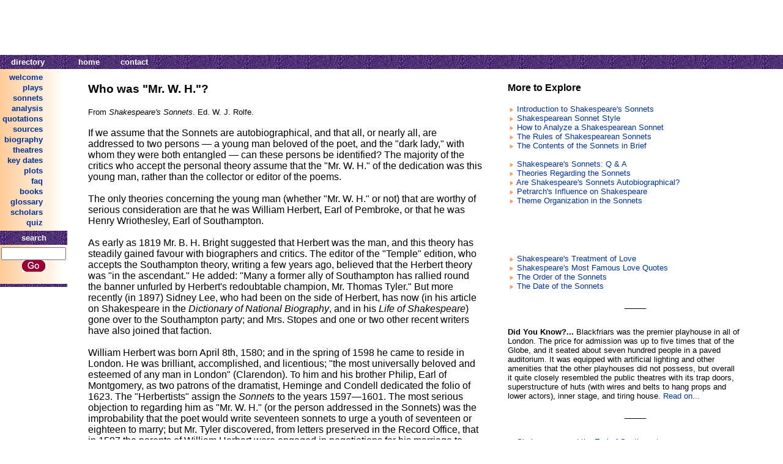

--- FILE ---
content_type: text/html
request_url: https://www.shakespeare-online.com/sonnets/whowaswh.html
body_size: 10786
content:
<html>
    <head>
        <title>Shakespeare's Sonnets Dedication - Who was "Mr. W. H."? William Herbert</title>
        <meta name="description" content="Who did Shakespeare dedicate his sonnets to? Find out from your trusted Shakespeare source." />
        <meta name="keywords" content="William Herbert, Earl of Pembroke W. H. notes for sonnets shakespeare sonnets analysis shakespeare" />
        <meta name="Author" content="Amanda Mabillard" />
        <!-- Style note: still need cellpadding/cellspacing/border on tables for IE <= 8 -->
        <style type="text/css">
            A:link { color: #003399; text-decoration:none }
            A:visited {color: #003399; text-decoration:none }
            A:active {color: #FF9900; text-decoration:none }
            A:hover {color: #990000; text-decoration:none }
            A.headerbarlink:link { color: #FFFFFF; text-decoration:none }
            A.headerbarlink:visited {color: #FFFFFF; text-decoration:none }
            A.headerbarlink:active {color: #FFFFFF; text-decoration:none }
            A.headerbarlink:hover {color: #FFFFFF; text-decoration:none }
            body { font-family: Arial, Verdana, Tahoma; }
            .master
            {
            	padding: 0;
                border: 0;
                margin: 0;
                border-collapse: collapse;
            }
            .titlebarlogo
            {
            	width: 110;
            	text-align: left;
            }
            .titlebartitle
            {
            	text-align: right;
            	vertical-align: bottom;
            	padding: 0;
            }
            .titlebarad
            {
            	text-align: center;
            }
            .titlelabelarea
            {
            	text-align: center;
            }
            .titlelabeltext
            {
                color: #400080;
                font-weight: bold;
                font-size: x-large;
            }
            .headerbar
            {
            	background-image: url(/images/borderpattern.gif);
            	background-color: #400080;
            }
            .headerbarmenu
            {
            	width: 110;
            	text-align: center;
            }
            .headerbarnew
            {
            	text-align: right;
            }
            .headerbarsearch
            {
            	background-image: url(/images/borderpattern.gif);
            	background-color: #400080;
            	width: 110;
            	text-align: center;
            	font-weight: bold;
            	font-size: smaller;
            	color: #FFFFFF;
                padding-top: 4;
                padding-bottom: 4;
            }
            .headerbarcontent
            {
            	font-weight: bold;
            	font-size: smaller;
            	color: #FFFFFF;
                padding-top: 2;
                padding-bottom: 2;
                padding-left: 16;
                padding-right: 16;
            }
            .headerbarlink
            {
            	text-decoration: none;
            }
            .menucolumn
            {
            	vertical-align: top;
            }
            .menucolumntable
            {
            	width: 110;
            	padding: 0;
            	border-collapse: collapse;
            }
            .menu
            {
            	background-image: url(/images/menugradient.jpg);
            	background-color: #FFE9CC;
            	text-align: right;
            	padding-top: 4;
            	padding-bottom: 4;
            }
            .menuitem
            {
            	font-weight: bold;
            	font-size: smaller;
            	text-align: right;
            	padding-top: 0;
            	padding-bottom: 0;
            }
            .search
            {
            	background-image: url(/images/menugradient.jpg);
            	background-color: #FFE9CC;
            	text-align: center;
            	padding-top: 4;
            	padding-bottom: 4;
            }
            .footerbar
            {
            	background-image: url(/images/borderpattern.gif);
            	background-color: #400080;
            	text-align: center;
            	font-size: 3pt;
            	color: #FFFFFF;
                padding-top: 0;
                padding-bottom: 0;
            }
            .contentarea
            {
            	text-align: center;
                vertical-align: top;
                padding-top: 0;
                padding-bottom: 4;
                padding-left: 12;
                padding-right: 12;
            }
            .contentleftarea
            {
            	text-align: left;
                vertical-align: top;
                padding-top: 0;
                padding-bottom: 12;
                padding-left: 0;
                padding-right: 12;
            }
            .contentrightarea
            {
            	text-align: center;
                vertical-align: top;
                padding-top: 6;
                padding-bottom: 12;
                padding-left: 12;
                padding-right: 0;
            }
            .contentfeatureicon
            {
            	text-align: center;
            	padding-top: 8;
            	width: 20%;
            }
            .contentfeaturedesc
            {
            	padding-top: 6;
            	padding-bottom: 6;
            }
            .contentfeaturetitle
            {
            	font-size: larger;
            	color: #990000;
            	width: 80%;
            }
            .morecontenttitle
            {
            	font-size: larger;
            	color: #990000;
            }
            .morecontent
            {
            	font-size: smaller;
            	vertical-align: top;
            }
            .morecontentcolumn
            {
            	vertical-align: top;
            }
            .newarea
            {
            	width: 178;
                vertical-align: top;
                padding: 4;
            }
            .newtable
            {
            	border: 2;
            	border-color: #6000A0;
            }
            .newheaderbar
            {
            	background-image: url(/images/borderpattern.gif);
            	background-color: #400080;
            	text-align: center;
            	font-weight: bold;
            	font-size: smaller;
            	color: #FFFFFF;
                padding-top: 4;
                padding-bottom: 4;
            }
            .newcontent
            {
            	font-size: smaller;
            	vertical-align: top;
            }
            .footer
            {
            	font-size: smaller;
            	text-align: center;
            }
        </style>
    <!-- HEADER_PLACEHOLDER_START -->
<script type="text/javascript" src="/lib/prebid.js" async></script>
<script type="text/javascript" src="/lib/adloader.js" async></script>
<!-- HEADER_PLACEHOLDER_END --></head>
    <body topmargin="0" bottommargin="0" leftmargin="0" rightmargin="0">
        <table class="master" cellpadding="0" cellspacing="0" border="0" width="100%">
            <tr>
                <td colspan="3">
                    <table class="master" cellpadding="0" cellspacing="0" border="0" width="100%">
                        <tr>
                            <!--
                            <td class="titlebarlogo"><img src="images/sologo.jpg" alt="[LOGO]" /></td>
                            <td class="titlebartitle"><img src="images/sotext.jpg" alt="shakespeare online" /></td>
                            -->
                            <td class="titlebarad"><!-- AD_V2_START 728x90 --><iframe class="ad_frame ad_frame_728x90" width="728" height="90" style="border:0px none transparent" scrolling="no" frameborder="0" marginwidth="0" marginheight="0"></iframe><!-- AD_V2_END --></td>
                        </tr>
                    </table>
                </td>
            </tr>
            <tr class="headerbar">
                <td class="headerbarmenu">
                    <table>
                        <tr>
                            <td class="headerbarcontent">directory</td>
                        </tr>
                    </table>
                </td>
                <td class="headerbarnew">
                    <table>
                        <tr>
                            <td class="headerbarcontent"><a class="headerbarlink" href="/">home</a></td>
                            <td class="headerbarcontent"><a class="headerbarlink" href="/siteinfo/email.html">contact</a></td>
                        </tr>
                    </table>
                </td>
            </tr>
            <tr>
                <td class="menucolumn">
                    <table class="menucolumntable">
                        <tr>
                            <td class="menu">
                                <table>
                                    <tr><td class="menuitem"><a href="/">welcome</a></td></tr>
                                    <tr><td class="menuitem"><a href="/plays">plays</a></td></tr>
                                    <tr><td class="menuitem"><a href="/sonnets">sonnets</a></td></tr>
                                    <tr><td class="menuitem"><a href="/playanalysis">analysis</a></td></tr>
                                    <tr><td class="menuitem"><a href="/quotes">quotations</a></td></tr>
                                    <tr><td class="menuitem"><a href="/sources">sources</a></td></tr>
                                    <tr><td class="menuitem"><a href="/biography">biography</a></td></tr>
                                    <tr><td class="menuitem"><a href="/theatre">theatres</a></td></tr>
                                    <tr><td class="menuitem"><a href="/keydates">key dates</a></td></tr>
                                    <tr><td class="menuitem"><a href="/plots">plots</a></td></tr>
                                    <tr><td class="menuitem"><a href="/faq">faq</a></td></tr>
                                    <tr><td class="menuitem"><a href="/books">books</a></td></tr>
                                    <tr><td class="menuitem"><a href="/glossary">glossary</a></td></tr>
                                    <tr><td class="menuitem"><a href="/scholars">scholars</a></td></tr>
                                    <tr><td class="menuitem"><a href="/quiz">quiz</a></td></tr>
                                </table>
                            </td>
                        </tr>
                        <tr>
                            <td class="headerbarsearch">search</td>
                        </tr>
                        <tr>
                            <td class="search">
                                <form method="get" action="/.search">
                                    <input type="text" name="p" size="15" maxlength="750" style="width:106" /><br />
                                    <input type="image" src="/images/searchbutton.gif" alt="search" />
                                </form>
                            </td>
                        </tr>
                        <tr>
                            <td class="footerbar">&nbsp;</td>
                        </tr>
                    </table>
                </td>
                <td class="contentarea">
 
 
                    <table align="left" border="0" cellpadding="20">
                        <tr><td valign="top" width="60%">

 
 
<h3>Who was "Mr. W. H."?</h3>

<font size="2">From <i>Shakespeare's Sonnets</i>. Ed. W. J. Rolfe.</font><br /><br />



If we assume that the Sonnets are autobiographical, and that all, or nearly all, are addressed to two persons &mdash; a young man beloved of the poet, and the "dark lady," with whom 
they were both entangled &mdash; can these persons be identified? The majority of the critics who accept the personal theory assume that the "Mr. W. H." of the dedication was this young man, rather than the collector or editor of the poems. 
<br /><br />
The only theories concerning the young man (whether "Mr. W. H." or not) that are worthy of serious consideration are that he was William Herbert, Earl of Pembroke, or that he was Henry Wriothesley, Earl of Southampton. 
<br /><br />

As early as 1819 Mr. B. H. Bright suggested that Herbert was the man, and this theory has steadily gained favour with biographers and critics. The editor of the "Temple" edition, who accepts the Southampton theory, writing a few years ago, believed that the Herbert theory was "in the ascendant." He added: "Many a former ally of Southampton has rallied round 
the banner unfurled by Herbert's redoubtable champion, Mr. Thomas Tyler." But more recently (in 1897) Sidney Lee, who had been on the side of Herbert, has now (in his article on Shakespeare in the <i>Dictionary of National Biography</i>, and in his <i>Life of Shakespeare</i>) gone 
over to the Southampton party; and Mrs. Stopes and one or two other recent writers have also joined that faction. 
<br /><br />
William Herbert was born April 8th, 1580; and in the spring of 1598 he came to reside in London. He was brilliant, accomplished, and licentious; "the most universally beloved and esteemed of any man in London" (Clarendon). To him and his brother Philip, Earl of Montgomery, as two patrons of the dramatist, Heminge and Condell dedicated the folio of 1623. The "Herbertists" assign the <i>Sonnets</i> to the years 1597&mdash;1601. The most serious objection to regarding him as "Mr. W. H." (or the person addressed in the Sonnets) 
was the improbability that the poet would write seventeen sonnets to urge a youth of seventeen or eighteen to marry; but Mr. Tyler discovered, from letters preserved in the Record Office, that in 1597 the parents of William Herbert were engaged in negotiations for his marriage to Bridget Vere, daughter of the Earl of Oxford. The course of the parental match-making ran smooth for a while, but was soon checked by obstacles not clearly explained in the correspondence. Shakespeare may have written the seventeen sonnets at the 
request of Herbert's mother, the Countess of Pembroke. 
<br /><br />
 <center><!-- AD_V2_START 320x250 --><iframe class="ad_frame ad_frame_320x250" width="320" height="250" style="border:0px none transparent" scrolling="no" frameborder="0" marginwidth="0" marginheight="0"></iframe><!-- AD_V2_END --></center>
<br /><br />
It is a curious fact that Grant White, in his first edition of Shakespeare (1865) had said of Sonnets 1 &mdash; 17: "There seems to be no imaginable reason for seventeen such poetical petitions. But that a mother should be thus solicitous is not strange, or that she 
should long to see the beautiful children of her own beautiful offspring. The desire for grandchildren, and the love of them, seem sometimes even stronger than parental yearning. But I hazard this conjecture with little confidence." 
<br /><br />
Mr. Tyler also attempted to prove that the "dark lady" was Mary Fitton, maid of honour to Queen Elizabeth, and mistress of Herbert, by whom she had a child in 1601. The Queen could not overlook the offence, and sent the father to the Fleet Prison. He was soon released, but appears never to have regained the royal favour. 
<br /><br />


There is no direct evidence to connect Shakespeare with Mistress Fitton; but we find that she was on somewhat intimate terms with a member of his theatrical company, that is, the Lord Chamberlain's Company, and was probably acquainted with other members of it. In 1600 William Kemp, the clown in the company, dedicated his <i>Nine daies wonder</i> to "Mistris 
Anne Fitton, Mayde of Honour to most sacred Mayde, 
Royal Queene Elizabeth." As Elizabeth certainly had no maid of honour named Anne Fitton in 1600, while Mary Fitton held such office from 1595 to 1601, either Kemp or his printer probably made a mistake in the lady's Christian name in the dedication. As Mr. Tyler 
suggests, the form "Marie" might be so written as to be easily mistaken for "Anne." Mary had a sister Anne, who was married to John Newdigate on the 30th of April, 1587, and who could not, therefore, have been maid of honour in 1600. 
<br /><br />
A statue of Mary Fitton exists as a part of the family monument in Gawsworth Church, Cheshire; and the remnants of colour upon it were thought by Mr. Tyler (as by others who have seen it) to indicate that she was of dark complexion, with black hair and eyes, like the 
lady of the second series of the <i>Sonnets</i>. But Lady Newdigate-Newdegate (<i>Gossip from a Muniment Room</i>, 1898) states that two portraits of Mary represent her as of fair complexion, with brown hair and gray eyes. 
<br /><br />
It is a point in favour of the Herbert theory that Sonnets 135, 136, and 143 indicate that the person to whom the poems in the other series were addressed was called "Will;" but Mr. Lee considers that "Will" in these sonnets is only a play on Shakespeare's own name 
and the lady's "will." It is true that such quibbles on "Will" are found elsewhere in his works, but it is doubtful whether anyone but a "Southamptonite " would see them in these sonnets. 
<br /><br />
Henry Wriothesley was born October 6th, 1573. As we have seen, the <i>Venus and Adonis</i> and the <i>Lucrece</i> were both dedicated to him, and tradition says that he was a generous patron of the poet. In September, 1595, he fell in love with Elizabeth Vernon, a cousin of 
the Earl of Essex. This lost him the favour of the Queen and involved him in serious troubles. In 1598 he secretly married Elizabeth Vernon. On account of his connection with the rebellion of Essex he was condemned to death, but the sentence was commuted to imprisonment for life. He was pardoned in 1603 when James came to the throne, and the 107th Sonnet is 
supposed by Mr. Gerald Massey to be Shakespeare's congratulation upon his release from prison and restoration to royal favour. The initials in "Mr. W. H.," according to some of the critics who identify him with Southampton, arc those of Henry Wriothesley transposed as a "blind."


<br /><br />
When Southampton was seventeen (1590) he was urged by Burghley to marry his granddaughter, Lady Elizabeth Vere, a daughter of the Earl of Oxford, but the youth declined the alliance. If the <i>Sonnets</i> were addressed to him, the first seventeen could hardly have 
been written at this time (which is earlier than any date assumed for the poems), but the efforts of his friends to find him a wife continued for several years 
afterwards. 
<br /><br />
While Mr. Lee believes that such of the <i>Sonnets</i> as are personal in their character are addressed to Southampton, he does not understand that nobleman to be the "Mr. W. H." of the dedication. He says: "No peer of the day bore a name that could be represented by the initials 'Mr. W. H.' . . . The Earl of Pembroke was, from his birth to the date of his succession to the earldom in 1601, known by the courtesy title of Lord Herbert, and by no other name, and he could not have been designated at any period of his life by the 
symbols 'Mr. W. H.'" This may be admitted, but it does not prove that the "Mr. W. H." of the dedication was not meant to refer ambiguously to him. If Thorpe knew the history of the Sonnets, and that both the author and the person to whom they were addressed 
did not wish to have them printed, he certainly would not venture to inscribe the book in distinct terms to the Earl of Pembroke; but he might be inclined to give an 
indirect hint to those who were acquainted with the story underlying the poems that he also knew of the Earl's connection with it. He could do this with perfect safety by using the initials "W. H." which, as Mr. Lee elsewhere remarks, were common to many names, 
and which therefore could not he <i>proved</i> to be meant to suggest "William Herbert." 
<br /><br />
But after all it matters little whether "W. H." was meant for "William Herbert" or "Henry Wriothesley," so far as either the Herbert or the Southampton theory is concerned. In either case they might refer to the "begetter" of the poems as the collector or editor, 
though the other interpretation of "begetter" seems to accord better with the rest of the dedication. Mr. Lee thinks that Mr. W. H. is "best identified with a stationer's assistant, William Hall, who was professionally engaged, like Thorpe, in procuring 'copy,'" and 
who, in 1606, "won a conspicuous success in that direction, and conducted his operations under cover of the familiar initials." Thorpe "gave Hall's initials only because he was an intimate associate who was known by those initials to their common circle of friends." But, though Thorpe was "bombastic" in his dedications, and might wish to Hall "all happiness" 
and even "eternitie," it is unlikely that he would wish him that "eternitie promised by our ever-living poet." Promised to whom? Mr. Lee refers it to the eternity that Shakespeare in the <i>Sonnets</i> "conventionally foretold for his own verse," but this interpretation is a 
desperate attempt to force the expression into consistency with his theory. The words plainly mean "promised in the <i>Sonnets</i> to the person to whom they are addressed." This promise is far more prominent in the <i>Sonnets</i> than that of their own immortality, which, 
indeed, is made dependent on the enduring fame of the youth who is their theme and inspirer. 
<br /><br />
If it were proved beyond a doubt that "Mr. W. H." was William Hall, or some other person who secured the <i>Sonnets</i> for Thorpe, I should none the less believe that Herbert rather than Southampton was their "patron " and subject. The only facts worth mentioning in favour of Southampton are that the earlier poems were dedicated to him, and that certain personal allusions in the <i>Sonnets</i> can be made to refer to him if we suppose them to have been written some four years before their more probable date. But Mr. Lee himself admits that these allusions are equally applicable to Herbert. "Both," he says," enjoyed wealth and rank, 
both were regarded by admirers as cultivated, both were self-indulgent in their relations with women, and both in early manhood were indisposed to marry, owing to habits of gallantry." It may be added that both were noted for personal beauty, though Mr. Lee thinks 
that Francis Davison's reference to the beauty of Herbert in a sonnet addressed to him in 1602 is "cautiously qualified" in the lines : &mdash; 
<blockquote>
"[His] outward shape, though it most lovely be, <br />
Doth in fair robes a fairer soul attire." <br />
</blockquote>
Anybody who had not a theory to defend would see that the eulogy of the "fairer soul" enhances instead of "qualifying" the compliment to the "most lovely" person. This is a good illustration of Mr. Lee's perverse twisting of quotations for the purposes of his 
argument. He even finds a reference to Southampton's longhair (shown in his portrait) in the 68th Sonnet, where Shakespeare "points to the youth's face as a map of what beauty was ' without all ornament, itself and true,' before fashion sanctioned the use of artificial 
'golden tresses'" &mdash; though this is only one out of several illustrations of the poet's antipathy to false hair. See <i>Love's Labour's Lost</i>, iv. 3. 258, <i>Merchant of 
Venice</i>, iii. 2. 95, and <i>Timon of Athens</i>, iv. 3. 144. 



<br /><br /><br />

<font size="2">
<blockquote><b><u>How to cite this article:</b></u>
<br />
Shakespeare, William. <i>Shakespeare's Sonnets</i>. Ed. W. J. Rolfe New York: American Book Company, 1905. <i>Shakespeare Online</i>. 10 Aug. 2009. < http://www.shakespeare-online.com/sonnets/whowaswh.html >. </blockquote> </font>

 ______
<br /><br />
<b>Even More...</b>
<font size="2">
<br /><br />
<img src="/graphics/bullet00.gif" border=0 width="11" height="8" align=center>&nbsp;<a href="/biography/whatdidshkread.html">Stratford School Days: What Did Shakespeare Read?</a><br />
 
<img src="/graphics/bullet00.gif" border=0 width="11" height="8" align=center>&nbsp;<a href="/biography/sportshakespeare.html">Games in Shakespeare's England [A-L]</a><br /> 
 
<img src="/graphics/bullet00.gif" border=0 width="11" height="8" align=center>&nbsp;<a href="/biography/sportshakespeare2.html">Games in Shakespeare's England [M-Z]</a><br />

<img src="/graphics/bullet00.gif" border=0 width="11" height="8" align=center>&nbsp;<a href="/biography/shkchristmas.html">An Elizabethan Christmas</a><br />
 
<img src="/graphics/bullet00.gif" border=0 width="11" height="8" align=center>&nbsp;<a href="/biography/elizabethanclothes.html">Clothing in Elizabethan England</a><br /><br />
 
<img src="/graphics/bullet00.gif" border=0 width="11" height="8" align=center>&nbsp;<a href="/biography/patronelizabeth.html">Queen Elizabeth: Shakespeare's Patron</a><br /> 
<img src="/graphics/bullet00.gif" border=0 width="11" height="8" align=center>&nbsp;<a href="/biography/patronjames.html">King James I of England: Shakespeare's Patron</a><br />
 
<img src="/graphics/bullet00.gif" border=0 width="11" height="8" align=center>&nbsp;<a href="/biography/patronsouthampton.html">The Earl of Southampton: Shakespeare's Patron</a><br /> 
 
 <img src="/graphics/bullet00.gif" border=0 width="11" height="8" align=center>&nbsp;<a href="http://shakespeare-online.com/plays/simonforman.html">Going to a Play in Elizabethan London</a> <br /><br />

<img src="/graphics/bullet00.gif" border=0 width="11" height="8" align=center>&nbsp;<a href="/biography/benjonson.html">Ben Jonson and the Decline of the Drama</a><br />


<img src="/graphics/bullet00.gif" border=0 width="11" height="8" align=center>&nbsp;<a href="/biography/shakespearereligiona.html">Religion in Shakespeare's England</a><br /><br />

<img src="/graphics/bullet00.gif" border=0 width="11" height="8" align=center>&nbsp;<a href="/biography/superstition.html">Alchemy and Astrology in Shakespeare's Day</a><br />

<img src="/graphics/bullet00.gif" border=0 width="11" height="8" align=center>&nbsp;<a href="/faq/entertainment.html">Entertainment in Elizabethan England</a><br />
 
<img src="/graphics/bullet00.gif" border=0 width="11" height="8" align=center>&nbsp;<a href="/theatre/burbagetheatre.html">London's First Public Playhouse</a><br />
 
<img src="/graphics/bullet00.gif" border=0 width="11" height="8" align=center>&nbsp;<a href="/theatre/blackfriars.html">Shakespeare Hits the Big Time
</a> </font> <br /><br />
 


</td><td valign="top">
<b>More to Explore</b> 
<br /><br />
<font size="2">

<img src="/graphics/bullet00.gif" border=0 width="11" height="8" align=center>&nbsp;<a href="/sonnets/sonnetintroduction.html">Introduction to 
Shakespeare's Sonnets</a><br />
 
<img src="/graphics/bullet00.gif" border=0 width="11" height="8" align=center>&nbsp;<a href="/sonnets/sonnetstyle.html">Shakespearean Sonnet 
Style</a><br />

<img src="/graphics/bullet00.gif" border=0 width="11" height="8" align=center>&nbsp;<a href="/sonnets/sonnetanalyze.html">How to Analyze a Shakespearean Sonnet</a><br />

<img src="/graphics/bullet00.gif" border=0 width="11" height="8" align=center>&nbsp;<a href="/sonnets/sonnetstructure.html">The Rules of Shakespearean Sonnets
</a><br />

<img src="/graphics/bullet00.gif" border=0 width="11" height="8" align=center>&nbsp;<a href="/sonnets/sonnetgroupanalysis.html">The Contents of the Sonnets in Brief</a><br /><br /> 

<img src="/graphics/bullet00.gif" border=0 width="11" height="8" align=center>&nbsp;<a href="/faq/sonnetsfaq.html">Shakespeare's Sonnets: Q & A </a><br /> 

<img src="/graphics/bullet00.gif" border=0 width="11" height="8" align=center>&nbsp;<a href="/sonnets/theoriessonnets.html">Theories Regarding the Sonnets</a><br />
 
<img src="/graphics/bullet00.gif" border=0 width="11" height="8" align=center>&nbsp;<a href="/sonnets/sonnetsautobio.html">Are Shakespeare's Sonnets Autobiographical?</a><br />

<img src="/graphics/bullet00.gif" border=0 width="11" height="8" align=center>&nbsp;<a href="/sonnets/shakespearepetrarch.html">Petrarch's Influence on Shakespeare</a><br />

<img src="/graphics/bullet00.gif" border=0 width="11" height="8" align=center>&nbsp;<a href="/sonnets/sonnetthemes.html">Theme Organization in the Sonnets</a><br /><br />

<!-- AD_V2_START 320x50 --><iframe class="ad_frame ad_frame_320x50" width="320" height="50" style="border:0px none transparent" scrolling="no" frameborder="0" marginwidth="0" marginheight="0"></iframe><!-- AD_V2_END --> 

<br />
<br />  
  
<img src="/graphics/bullet00.gif" border=0 width="11" height="8" align=center>&nbsp;<a href="/sonnets/treatmentlove.html">Shakespeare's Treatment of Love</a><br />

<img src="/graphics/bullet00.gif" border=0 width="11" height="8" align=center>&nbsp;<a href="/quotes/shakespeareonlove.html">Shakespeare's Most Famous Love Quotes</a><br />
 
<img src="/graphics/bullet00.gif" border=0 width="11" height="8" align=center>&nbsp;<a href="/sonnets/sonnetorder.html">The Order of the Sonnets</a><br />
 
<img src="/graphics/bullet00.gif" border=0 width="11" height="8" align=center>&nbsp;<a href="/sonnets/sonnetdate.html">The Date of the Sonnets</a><br /><br />


<center>_____</center>

<br /><br />

<table width="380" height="120" cellpadding="0" cellspacing="0" border="0" bordercolor="#999900">
                                               <tr>
                                                    <td class="morecontent">
<b>Did You Know?... </b> Blackfriars was the premier playhouse in all of London. The price for admission was up to five times that of the Globe, and it seated about seven hundred people in a paved auditorium. It was equipped with artificial lighting and other amenities that the other playhouses did not possess, but overall it quite closely resembled the public theatres with its trap doors, superstructure of huts (with wires and belts to hang props and lower actors), inner stage, and tiring house. <a href="/theatre/blackfriars.html">Read on...</a>

</td>
                                                </tr>
 
	</table>
<br />
<center>_____</center>

<br /><br />

<img src="/graphics/bullet00.gif" border=0 width="11" height="8" align=center>&nbsp;<a href="/biography/patronsouthampton.html">Shakespeare and the Earl of Southampton</a><br />  
 

<img src="/graphics/bullet00.gif" border=0 width="11" height="8" align=center>&nbsp;<a href="/sonnets/sonnetstwopersons.html">Are all the Sonnets addressed to two Persons?</a><br />
 
<img src="/graphics/bullet00.gif" border=0 width="11" height="8" align=center>&nbsp;<a href="/sonnets/rivalpoet.html">Who was <i>The Rival Poet</i>?</a><br />
<br />


<img src="/graphics/bullet00.gif" border=0 width="11" height="8" align=center>&nbsp;<a href="/biography/metaphorlist.html">Shakespeare's Greatest Metaphors</a><br />
 
<img src="/graphics/bullet00.gif" border=0 width="11" height="8" align=center>&nbsp;<a href="/biography/imagery.html">Shakespeare's Metaphors and Similes</a><br />


<img src="/graphics/bullet00.gif" border=0 width="11" height="8" align=center>&nbsp;<a href="/biography/shakespeareinprint.html">Publishing in Elizabethan England</a><br />

<img src="/graphics/bullet00.gif" border=0 width="11" height="8" align=center>&nbsp;<a href="/essays/shakespeareaudience.html">Shakespeare's Audience</a><br /> 
<br /><br /></font>

<center>
<!-- AD_V2_START 160x600 --><iframe class="ad_frame ad_frame_160x600" width="160" height="600" style="border:0px none transparent" scrolling="no" frameborder="0" marginwidth="0" marginheight="0"></iframe><!-- AD_V2_END -->
<br /><br />
</center>
</td></tr>
                    </table>
                </td>
            </tr>
            <tr>
                <td class="footer" colspan="3">
                    | &nbsp;&nbsp;<a href="/index.html">home</a>&nbsp;&nbsp;
                    | &nbsp;&nbsp;<a href="/siteinfo/whatsnew.html">what's new</a>&nbsp;&nbsp;
                    | &nbsp;&nbsp;<a href="/siteinfo/about.html">about this site</a>&nbsp;&nbsp;
                    | &nbsp;&nbsp;<a href="/siteinfo/email.html">contact</a>&nbsp;&nbsp;
                    | &nbsp;&nbsp;<a href="/siteinfo/copyright.html">notice of copyright</a>&nbsp;&nbsp;
                    |<br />
                    &copy;1999-2021 Shakespeare Online. All Rights Reserved.<br />
                    </td>
            </tr>
        </table>
    </body>
</html>

--- FILE ---
content_type: application/x-javascript
request_url: https://www.shakespeare-online.com/lib/prebid.js
body_size: 25444
content:
/* prebid.js v0.34.7
Updated : 2018-04-16 */
!(function(e){var t=window.pbjsChunk;window.pbjsChunk=function(n,o,a){for(var s,d,u,c=0,f=[];c<n.length;c++)d=n[c],r[d]&&f.push(r[d][0]),r[d]=0;for(s in o)Object.prototype.hasOwnProperty.call(o,s)&&(e[s]=o[s]);for(t&&t(n,o,a);f.length;)f.shift()();if(a)for(c=0;c<a.length;c++)u=i(i.s=a[c]);return u};var n={},r={125:0};function i(t){if(n[t])return n[t].exports;var r=n[t]={i:t,l:!1,exports:{}};return e[t].call(r.exports,r,r.exports,i),r.l=!0,r.exports}i.m=e,i.c=n,i.d=function(e,t,n){i.o(e,t)||Object.defineProperty(e,t,{configurable:!1,enumerable:!0,get:n})},i.n=function(e){var t=e&&e.__esModule?function(){return e.default}:function(){return e};return i.d(t,"a",t),t},i.o=function(e,t){return Object.prototype.hasOwnProperty.call(e,t)},i.p="",i.oe=function(e){throw console.error(e),e},i(i.s=381)})({0:function(e,t,n){"use strict";Object.defineProperty(t,"__esModule",{value:!0});var r=Object.assign||function(e){for(var t=1;t<arguments.length;t++){var n=arguments[t];for(var r in n)Object.prototype.hasOwnProperty.call(n,r)&&(e[r]=n[r])}return e},i="function"==typeof Symbol&&"symbol"==typeof Symbol.iterator?function(e){return typeof e}:function(e){return e&&"function"==typeof Symbol&&e.constructor===Symbol&&e!==Symbol.prototype?"symbol":typeof e};t.parseSizesInput=function(e){var t=[];if("string"==typeof e){var n=e.split(","),r=/^(\d)+x(\d)+$/i;if(n)for(var o in n)S(n,o)&&n[o].match(r)&&t.push(n[o])}else if("object"===(void 0===e?"undefined":i(e))){var a=e.length;if(a>0)if(2===a&&"number"==typeof e[0]&&"number"==typeof e[1])t.push(v(e));else for(var s=0;s<a;s++)t.push(v(e[s]))}return t},t.parseGPTSingleSizeArray=v,t.uniques=E,t.flatten=T,t.getBidRequest=function(e){return pbjs._bidsRequested.map((function(t){return t.bids.find((function(t){return t.bidId===e}))})).find((function(e){return e}))},t.getKeys=A,t.getValue=_,t.getBidderCodes=function(){return(arguments.length>0&&void 0!==arguments[0]?arguments[0]:pbjs.adUnits).map((function(e){return e.bids.map((function(e){return e.bidder})).reduce(T,[])})).reduce(T).filter(E)},t.isGptPubadsDefined=function(){if(window.googletag&&t.isFn(window.googletag.pubads)&&t.isFn(window.googletag.pubads().getSlots))return!0},t.getHighestCpm=function(e,t){if(e.cpm===t.cpm)return e.timeToRespond>t.timeToRespond?t:e;return e.cpm<t.cpm?t:e},t.shuffle=function(e){var t=e.length;for(;t>0;){var n=Math.floor(Math.random()*t),r=e[--t];e[t]=e[n],e[n]=r}return e},t.adUnitsFilter=function(e,t){return e.includes(t&&t.placementCode||t&&t.adUnitCode)},t.isSrcdocSupported=function(e){return e.defaultView&&e.defaultView.frameElement&&"srcdoc"in e.defaultView.frameElement&&!/firefox/i.test(navigator.userAgent)},t.deepClone=function(e){return(0,d.default)(e)},t.inIframe=function(){try{return window.self!==window.top}catch(e){return!0}},t.isSafariBrowser=function(){return/^((?!chrome|android).)*safari/i.test(navigator.userAgent)},t.replaceAuctionPrice=function(e,t){if(!e)return;return e.replace(/\$\{AUCTION_PRICE\}/g,t)},t.getBidderRequestAllAdUnits=function(e){return pbjs._bidsRequested.find((function(t){return t.bidderCode===e}))},t.getBidderRequest=function(e,t){return pbjs._bidsRequested.find((function(n){return n.bids.filter((function(n){return n.bidder===e&&n.placementCode===t})).length>0}))||{start:null,requestId:null}},t.cookiesAreEnabled=function(){if(window.navigator.cookieEnabled||document.cookie.length)return!0;return window.document.cookie="prebid.cookieTest",-1!=window.document.cookie.indexOf("prebid.cookieTest")},t.delayExecution=function(e,t){if(t<1)throw new Error("numRequiredCalls must be a positive number. Got "+t);var n=0;return function(){++n===t&&e.apply(null,arguments)}},t.groupBy=function(e,t){return e.reduce((function(e,n){return(e[n[t]]=e[n[t]]||[]).push(n),e}),{})},t.deepAccess=function(e,t){t=String(t).split(".");for(var n=0;n<t.length;n++)if(void 0===(e=e[t[n]]))return;return e},t.createContentToExecuteExtScriptInFriendlyFrame=function(e){if(!e)return"";return'<!DOCTYPE HTML PUBLIC "-//W3C//DTD HTML 4.01 Transitional//EN" "http://www.w3.org/TR/html4/loose.dtd"><html><head><base target="_top" /><script>inDapIF=true;<\/script></head><body>\x3c!--PRE_SCRIPT_TAG_MACRO--\x3e<script src="'+e+'"><\/script>\x3c!--POST_SCRIPT_TAG_MACRO--\x3e</body></html>'},t.getDefinedParams=function(e,t){return t.filter((function(t){return e[t]})).reduce((function(t,n){return r(t,(function(e,t,n){t in e?Object.defineProperty(e,t,{value:n,enumerable:!0,configurable:!0,writable:!0}):e[t]=n;return e})({},n,e[n]))}),{})},t.isValidMediaTypes=function(e){var t=["banner","native","video"];if(!Object.keys(e).every((function(e){return t.includes(e)})))return!1;if(e.video&&e.video.context)return["instream","outstream"].includes(e.video.context);return!0},t.unsupportedBidderMessage=function(e,t){var n=e.mediaType||Object.keys(e.mediaTypes).join(", "),r=1===t.length?"This bidder":"These bidders";return"\n    "+e.code+" is a "+n+" ad unit\n    containing bidders that don't support "+n+": "+t.join(", ")+".\n    "+r+" won't fetch demand.\n  "};var o,a=n(8),s=n(56),d=(o=s)&&o.__esModule?o:{default:o};var u=n(4),c=!1,f=Object.prototype.toString,l=null;try{l=console.info.bind(window.console)}catch(e){}t.replaceTokenInString=function(e,t,n){return this._each(t,(function(t,r){t=void 0===t?"":t;var i=n+r.toUpperCase()+n,o=new RegExp(i,"g");e=e.replace(o,t)})),e};var p,g=(p=0,function(){return++p});function b(){return g()+Math.random().toString(16).substr(2)}function v(e){if(t.isArray(e)&&2===e.length&&!isNaN(e[0])&&!isNaN(e[1]))return e[0]+"x"+e[1]}function y(){return window.console&&window.console.log}t.getUniqueIdentifierStr=b,t.generateUUID=function e(t){return t?(t^16*Math.random()>>t/4).toString(16):([1e7]+-1e3+-4e3+-8e3+-1e11).replace(/[018]/g,e)},t.getBidIdParameter=function(e,t){return t&&t[e]?t[e]:""},t.tryAppendQueryString=function(e,t,n){return n?e+(t+"=")+encodeURIComponent(n)+"&":e},t.parseQueryStringParameters=function(e){var t="";for(var n in e)e.hasOwnProperty(n)&&(t+=n+"="+encodeURIComponent(e[n])+"&");return t},t.transformAdServerTargetingObj=function(e){return e&&Object.getOwnPropertyNames(e).length>0?A(e).map((function(t){return t+"="+encodeURIComponent(_(e,t))})).join("&"):""},t.getTopWindowLocation=function(){var e=void 0;try{window.top.location.toString(),e=window.top.location}catch(t){e=window.location}return e},t.getTopWindowUrl=function(){var e=void 0;try{e=this.getTopWindowLocation().href}catch(t){e=""}return e},t.getTopWindowReferrer=function(){try{return window.top.document.referrer}catch(e){return document.referrer}},t.logWarn=function(e){m()&&console.warn&&console.warn("WARNING: "+e)},t.logInfo=function(e,t){m()&&y()&&l&&(t&&0!==t.length||(t=""),l("INFO: "+e+(""===t?"":" : params : "),t))},t.logMessage=function(e){m()&&y()&&console.log("MESSAGE: "+e)},t.hasConsoleLogger=y;var m=function(){if(!1===a.config.getConfig("debug")&&!1===c){var e="TRUE"===h(u.DEBUG_MODE).toUpperCase();a.config.setConfig({debug:e}),c=!0}return!!a.config.getConfig("debug")};t.debugTurnedOn=m,t.logError=function(){m()&&window.console&&window.console.error&&console.error.apply(console,arguments)},t.createInvisibleIframe=function(){var e=document.createElement("iframe");return e.id=b(),e.height=0,e.width=0,e.border="0px",e.hspace="0",e.vspace="0",e.marginWidth="0",e.marginHeight="0",e.style.border="0",e.scrolling="no",e.frameBorder="0",e.src="about:blank",e.style.display="none",e};var h=function(e){var t=new RegExp("[\\?&]"+e+"=([^&#]*)").exec(window.location.search);return null===t?"":decodeURIComponent(t[1].replace(/\+/g," "))};t.getParameterByName=h,t.hasValidBidRequest=function(e,t,n){var r=!1;function i(e,n){n===t[o]&&(r=!0)}for(var o=0;o<t.length;o++)if(r=!1,this._each(e,i),!r)return this.logError("Params are missing for bid request. One of these required paramaters are missing: "+t,n),!1;return!0},t.addEventHandler=function(e,t,n){e.addEventListener?e.addEventListener(t,n,!0):e.attachEvent&&e.attachEvent("on"+t,n)},t.isA=function(e,t){return f.call(e)==="[object "+t+"]"},t.isFn=function(e){return this.isA(e,"Function")},t.isStr=function(e){return this.isA(e,"String")},t.isArray=function(e){return this.isA(e,"Array")},t.isNumber=function(e){return this.isA(e,"Number")},t.isEmpty=function(e){if(!e)return!0;if(t.isArray(e)||t.isStr(e))return!(e.length>0);for(var n in e)if(hasOwnProperty.call(e,n))return!1;return!0},t.isEmptyStr=function(e){return this.isStr(e)&&(!e||0===e.length)},t._each=function(e,t){if(!this.isEmpty(e)){if(this.isFn(e.forEach))return e.forEach(t,this);var n=0,r=e.length;if(r>0)for(;n<r;n++)t(e[n],n,e);else for(n in e)hasOwnProperty.call(e,n)&&t.call(this,e[n],n)}},t.contains=function(e,t){if(this.isEmpty(e))return!1;if(this.isFn(e.indexOf))return-1!==e.indexOf(t);for(var n=e.length;n--;)if(e[n]===t)return!0;return!1},t.indexOf=(function(){if(Array.prototype.indexOf)return Array.prototype.indexOf})(),t._map=function(e,t){if(this.isEmpty(e))return[];if(this.isFn(e.map))return e.map(t);var n=[];return this._each(e,(function(r,i){n.push(t(r,i,e))})),n};var S=function(e,t){return e.hasOwnProperty?e.hasOwnProperty(t):void 0!==e[t]&&e.constructor.prototype[t]!==e[t]};function E(e,t,n){return n.indexOf(e)===t}function T(e,t){return e.concat(t)}function A(e){return Object.keys(e)}function _(e,t){return e[t]}t.insertElement=function(e,t,n){t=t||document;var r=void 0;r=n?t.getElementsByTagName(n):t.getElementsByTagName("head");try{(r=r.length?r:t.getElementsByTagName("body")).length&&(r=r[0]).insertBefore(e,r.firstChild)}catch(e){}},t.triggerPixel=function(e){(new Image).src=e},t.insertUserSyncIframe=function(e){var n=this.createTrackPixelIframeHtml(e,!1,"allow-scripts allow-same-origin"),r=document.createElement("div");r.innerHTML=n;var i=r.firstChild;t.insertElement(i)},t.createTrackPixelHtml=function(e){if(!e)return"";var t='<div style="position:absolute;left:0px;top:0px;visibility:hidden;">';return t+='<img src="'+encodeURI(e)+'"></div>'},t.createTrackPixelIframeHtml=function(e){var n=!(arguments.length>1&&void 0!==arguments[1])||arguments[1],r=arguments.length>2&&void 0!==arguments[2]?arguments[2]:"";return e?(n&&(e=encodeURI(e)),r&&(r='sandbox="'+r+'"'),"<iframe "+r+' id="'+t.getUniqueIdentifierStr()+'"\n      frameborder="0"\n      allowtransparency="true"\n      marginheight="0" marginwidth="0"\n      width="0" hspace="0" vspace="0" height="0"\n      style="height:0p;width:0p;display:none;"\n      scrolling="no"\n      src="'+e+'">\n    </iframe>'):""},t.getIframeDocument=function(e){if(e){var t=void 0;try{t=e.contentWindow?e.contentWindow.document:e.contentDocument.document?e.contentDocument.document:e.contentDocument}catch(e){this.logError("Cannot get iframe document",e)}return t}},t.getValueString=function(e,t,n){return null==t?n:this.isStr(t)?t:this.isNumber(t)?t.toString():void this.logWarn("Unsuported type for param: "+e+" required type: String")}},1:function(e,t,n){"use strict";var r=Object.assign||function(e){for(var t=1;t<arguments.length;t++){var n=arguments[t];for(var r in n)Object.prototype.hasOwnProperty.call(n,r)&&(e[r]=n[r])}return e},i=n(0),o=n(57),a=n(15),s=n(6),d=n(0),u=n(4),c=n(11),f=void 0,l={};t.bidderRegistry=l;var p={endpoint:u.S2S.DEFAULT_ENDPOINT,adapter:u.S2S.ADAPTER,syncEndpoint:u.S2S.SYNC_ENDPOINT},g="random",b={random:!0,fixed:!0},v={},y=g;function m(e){var t=e.bidderCode,n=e.requestId,s=e.bidderRequestId;return e.adUnits.map((function(e){return e.bids.filter((function(e){return e.bidder===t})).map((function(t){var u=e.sizes;if(e.sizeMapping){var c=(0,o.mapSizes)(e);if(""===c)return"";u=c}e.mediaTypes&&(d.isValidMediaTypes(e.mediaTypes)?t=r({},t,{mediaTypes:e.mediaTypes}):d.logError("mediaTypes is not correctly configured for adunit "+e.code));var f=e.nativeParams||d.deepAccess(e,"mediaTypes.native");return f&&(t=r({},t,{nativeParams:(0,a.processNativeAdUnitParams)(f)})),t=r({},t,(0,i.getDefinedParams)(e,["mediaType","renderer"])),r({},t,{placementCode:e.code,transactionId:e.transactionId,sizes:u,bidId:t.bid_id||d.getUniqueIdentifierStr(),bidderRequestId:s,requestId:n})}))})).reduce(i.flatten,[]).filter((function(e){return""!==e}))}t.callBids=function(e){var t=e.adUnits,n=e.cbTimeout,r=d.generateUUID(),a=Date.now(),s={timestamp:a,requestId:r,timeout:n};c.emit(u.EVENTS.AUCTION_INIT,s);var b=(0,i.getBidderCodes)(t);y===g&&(b=(0,i.shuffle)(b));var v=l[p.adapter];v&&(v.setConfig(p),v.queueSync({bidderCodes:b}));var h=[],S=!1;if(p.enabled){(S=p.testing&&void 0!==f)&&(h=f.getSourceBidderMap(t)[f.CLIENT]);var E=p.bidders;b=b.filter((function(e){return!E.includes(e)||h.includes(e)}));var T=d.deepClone(t);T.forEach((function(e){var t,n;e.sizeMapping&&(e.sizes=(0,o.mapSizes)(e),delete e.sizeMapping),e.sizes=(t=e,n=[],d.parseSizesInput(t.sizes).forEach((function(e){var t=e.split("x"),r={w:parseInt(t[0]),h:parseInt(t[1])};n.push(r)})),n),e.bids=e.bids.filter((function(e){return E.includes(e.bidder)&&(!S||e.finalSource!==f.CLIENT)})).map((function(e){return e.bid_id=d.getUniqueIdentifierStr(),e}))})),T=T.filter((function(e){return 0!==e.bids.length}));var A=d.generateUUID();E.forEach((function(e){var t=d.getUniqueIdentifierStr(),n={bidderCode:e,requestId:r,bidderRequestId:t,tid:A,bids:m({bidderCode:e,requestId:r,bidderRequestId:t,adUnits:T}),start:(new Date).getTime(),auctionStart:a,timeout:p.timeout,src:u.S2S.SRC};0!==n.bids.length&&(pbjs._bidsRequested.push(n),c.emit(u.EVENTS.BID_REQUESTED,n))}));var _={tid:A,ad_units:T};d.logMessage("CALLING S2S HEADER BIDDERS ==== "+E.join(",")),_.ad_units.length&&v.callBids(_)}var I=[],w=d.deepClone(t);w.forEach((function(e){e.bids=e.bids.filter((function(e){return!S||e.finalSource!==f.SERVER}))})),w=w.filter((function(e){return 0!==e.bids.length})),b.forEach((function(e){if(l[e]){var t=d.getUniqueIdentifierStr(),i={bidderCode:e,requestId:r,bidderRequestId:t,bids:m({bidderCode:e,requestId:r,bidderRequestId:t,adUnits:w}),auctionStart:a,timeout:n};i.bids&&0!==i.bids.length&&(pbjs._bidsRequested.push(i),I.push(i))}else d.logError("Adapter trying to be called which does not exist: "+e+" adaptermanager.callBids")})),I.forEach((function(e){e.start=(new Date).getTime();var t=l[e.bidderCode];e.bids&&0!==e.bids.length&&(d.logMessage("CALLING BIDDER ======= "+e.bidderCode),c.emit(u.EVENTS.BID_REQUESTED,e),t.callBids(e))}))},t.videoAdapters=[],t.registerBidAdapter=function(e,n){var r=(arguments.length>2&&void 0!==arguments[2]?arguments[2]:{}).supportedMediaTypes,i=void 0===r?[]:r;e&&n?"function"==typeof e.callBids?(l[n]=e,i.includes("video")&&t.videoAdapters.push(n),i.includes("native")&&a.nativeAdapters.push(n)):d.logError("Bidder adaptor error for bidder code: "+n+"bidder must implement a callBids() function"):d.logError("bidAdaptor or bidderCode not specified")},t.aliasBidAdapter=function(e,n){var i,o;if(void 0===l[n]){var u=l[e];if(void 0===u)d.logError('bidderCode "'+e+'" is not an existing bidder.',"adaptermanager.aliasBidAdapter");else try{var c=void 0,f=(i=e,o=[],t.videoAdapters.includes(i)&&o.push("video"),a.nativeAdapters.includes(i)&&o.push("native"),o);if(u.constructor.prototype!=Object.prototype)(c=new u.constructor).setBidderCode(n);else{var p=u.getSpec();c=(0,s.newBidder)(r({},p,{code:n}))}this.registerBidAdapter(c,n,{supportedMediaTypes:f})}catch(t){d.logError(e+" bidder does not currently support aliasing.","adaptermanager.aliasBidAdapter")}}else d.logMessage('alias name "'+n+'" has been already specified.')},t.registerAnalyticsAdapter=function(e){var t=e.adapter,n=e.code;t&&n?"function"==typeof t.enableAnalytics?(t.code=n,v[n]=t):d.logError('Prebid Error: Analytics adaptor error for analytics "'+n+'"\n        analytics adapter must implement an enableAnalytics() function'):d.logError("Prebid Error: analyticsAdapter or analyticsCode not specified")},t.enableAnalytics=function(e){d.isArray(e)||(e=[e]),d._each(e,(function(e){var t=v[e.provider];t?t.enableAnalytics(e):d.logError("Prebid Error: no analytics adapter found in registry for\n        "+e.provider+".")}))},t.setBidderSequence=function(e){b[e]?y=e:d.logWarn("Invalid order: "+e+". Bidder Sequence was not set.")},t.getBidAdapter=function(e){return l[e]},t.setS2SConfig=function(e){p=e},t.setS2STestingModule=function(e){f=e}},11:function(e,t,n){"use strict";var r=Object.assign||function(e){for(var t=1;t<arguments.length;t++){var n=arguments[t];for(var r in n)Object.prototype.hasOwnProperty.call(n,r)&&(e[r]=n[r])}return e},i=n(0),o=n(4),a=Array.prototype.slice,s=Array.prototype.push,d=i._map(o.EVENTS,(function(e){return e})),u=o.EVENT_ID_PATHS,c=[];e.exports=(function(){var e={},t={};return t.on=function(t,n,r){if(a=t,i.contains(d,a)){var o=e[t]||{que:[]};r?(o[r]=o[r]||{que:[]},o[r].que.push(n)):o.que.push(n),e[t]=o}else i.logError("Wrong event name : "+t+" Valid event names :"+d);var a},t.emit=function(t){!(function(t,n){i.logMessage("Emitting event for: "+t);var r=n[0]||{},o=r[u[t]],a=e[t]||{que:[]},d=i._map(a,(function(e,t){return t})),f=[];c.push({eventType:t,args:r,id:o}),o&&i.contains(d,o)&&s.apply(f,a[o].que),s.apply(f,a.que),i._each(f,(function(e){if(e)try{e.apply(null,n)}catch(e){i.logError("Error executing handler:","events.js",e)}}))})(t,a.call(arguments,1))},t.off=function(t,n,r){var o=e[t];i.isEmpty(o)||i.isEmpty(o.que)&&i.isEmpty(o[r])||r&&(i.isEmpty(o[r])||i.isEmpty(o[r].que))||(r?i._each(o[r].que,(function(e){var t=o[r].que;e===n&&t.splice(i.indexOf.call(t,e),1)})):i._each(o.que,(function(e){var t=o.que;e===n&&t.splice(i.indexOf.call(t,e),1)})),e[t]=o)},t.get=function(){return e},t.getEvents=function(){var e=[];return i._each(c,(function(t){var n=r({},t);e.push(n)})),e},t})()},12:function(e,t,n){"use strict";Object.defineProperty(t,"__esModule",{value:!0});t.NATIVE="native",t.VIDEO="video",t.BANNER="banner"},13:function(e,t,n){"use strict";Object.defineProperty(t,"__esModule",{value:!0});var r=(function(){return function(e,t){if(Array.isArray(e))return e;if(Symbol.iterator in Object(e))return (function(e,t){var n=[],r=!0,i=!1,o=void 0;try{for(var a,s=e[Symbol.iterator]();!(r=(a=s.next()).done)&&(n.push(a.value),!t||n.length!==t);r=!0);}catch(e){i=!0,o=e}finally{try{!r&&s.return&&s.return()}finally{if(i)throw o}}return n})(e,t);throw new TypeError("Invalid attempt to destructure non-iterable instance")}})();function i(e){return e?e.replace(/^\?/,"").split("&").reduce((function(e,t){var n=t.split("="),i=r(n,2),o=i[0],a=i[1];return/\[\]$/.test(o)?(e[o=o.replace("[]","")]=e[o]||[],e[o].push(a)):e[o]=a||"",e}),{}):{}}function o(e){return Object.keys(e).map((function(t){return Array.isArray(e[t])?e[t].map((function(e){return t+"[]="+e})).join("&"):t+"="+e[t]})).join("&")}t.parseQS=i,t.formatQS=o,t.parse=function(e,t){var n=document.createElement("a");t&&"noDecodeWholeURL"in t&&t.noDecodeWholeURL?n.href=e:n.href=decodeURIComponent(e);return{protocol:(n.protocol||"").replace(/:$/,""),hostname:n.hostname,port:+n.port,pathname:n.pathname.replace(/^(?!\/)/,"/"),search:i(n.search||""),hash:(n.hash||"").replace(/^#/,""),host:n.host||window.location.host}},t.format=function(e){return(e.protocol||"http")+"://"+(e.host||e.hostname+(e.port?":"+e.port:""))+(e.pathname||"")+(e.search?"?"+o(e.search||""):"")+(e.hash?"#"+e.hash:"")}},14:function(e,t){var n=e.exports={version:"2.5.3"};"number"==typeof __e&&(__e=n)},15:function(e,t,n){"use strict";Object.defineProperty(t,"__esModule",{value:!0}),t.hasNonNativeBidder=t.nativeBidder=t.nativeAdUnit=t.NATIVE_TARGETING_KEYS=t.NATIVE_KEYS=t.nativeAdapters=void 0;var r="function"==typeof Symbol&&"symbol"==typeof Symbol.iterator?function(e){return typeof e}:function(e){return e&&"function"==typeof Symbol&&e.constructor===Symbol&&e!==Symbol.prototype?"symbol":typeof e};t.processNativeAdUnitParams=function(e){if(e&&e.type&&(function(e){if(!e||!Object.keys(s).includes(e))return(0,i.logError)(e+" nativeParam is not supported"),!1;return!0})(e.type))return s[e.type];return e},t.nativeBidIsValid=function(e){var t=(0,i.getBidRequest)(e.adId);if(!t)return!1;if(!(0,i.deepAccess)(e,"native.clickUrl"))return!1;var n=t.nativeParams;if(!n)return!0;var r=Object.keys(n).filter((function(e){return n[e].required})),o=Object.keys(e.native).filter((function(t){return e.native[t]}));return r.every((function(e){return o.includes(e)}))},t.fireNativeTrackers=function(e,t){var n=void 0;n="click"===e.action?t.native&&t.native.clickTrackers:t.native&&t.native.impressionTrackers;(n||[]).forEach(i.triggerPixel)},t.getNativeTargeting=function(e){var t={};return Object.keys(e.native).forEach((function(n){var i=a[n],o=e.native[n];"object"===(void 0===o?"undefined":r(o))&&o.url&&(o=o.url),i&&(t[i]=o)})),t};var i=n(0),o=t.nativeAdapters=[],a=t.NATIVE_KEYS={title:"hb_native_title",body:"hb_native_body",sponsoredBy:"hb_native_brand",image:"hb_native_image",icon:"hb_native_icon",clickUrl:"hb_native_linkurl",cta:"hb_native_cta"},s=(t.NATIVE_TARGETING_KEYS=Object.keys(a).map((function(e){return a[e]})),{image:{image:{required:!0},title:{required:!0},sponsoredBy:{required:!0},clickUrl:{required:!0},body:{required:!1},icon:{required:!1}}});t.nativeAdUnit=function(e){var t="native"===e.mediaType,n=(0,i.deepAccess)(e,"mediaTypes.native");return t||n};var d=t.nativeBidder=function(e){return o.includes(e.bidder)};t.hasNonNativeBidder=function(e){return e.bids.filter((function(e){return!d(e)})).length}},16:function(e,t){var n=e.exports="undefined"!=typeof window&&window.Math==Math?window:"undefined"!=typeof self&&self.Math==Math?self:Function("return this")();"number"==typeof __g&&(__g=n)},17:function(e,t,n){"use strict";Object.defineProperty(t,"__esModule",{value:!0}),t.Renderer=o;var r=n(5),i=(function(e){{if(e&&e.__esModule)return e;var t={};if(null!=e)for(var n in e)Object.prototype.hasOwnProperty.call(e,n)&&(t[n]=e[n]);return t.default=e,t}})(n(0));function o(e){var t=this,n=e.url,o=e.config,a=e.id,s=e.callback,d=e.loaded;this.url=n,this.config=o,this.handlers={},this.id=a,this.loaded=d,this.cmd=[],this.push=function(e){"function"==typeof e?t.loaded?e.call():t.cmd.push(e):i.logError("Commands given to Renderer.push must be wrapped in a function")},this.callback=s||function(){t.loaded=!0,t.process()},(0,r.loadScript)(n,this.callback,!0)}o.install=function(e){return new o({url:e.url,config:e.config,id:e.id,callback:e.callback,loaded:e.loaded})},o.prototype.getConfig=function(){return this.config},o.prototype.setRender=function(e){this.render=e},o.prototype.setEventHandlers=function(e){this.handlers=e},o.prototype.handleVideoEvent=function(e){var t=e.id,n=e.eventName;"function"==typeof this.handlers[n]&&this.handlers[n](),i.logMessage("Prebid Renderer event for id "+t+" type "+n)},o.prototype.process=function(){for(;this.cmd.length>0;)try{this.cmd.shift().call()}catch(e){i.logError("Error processing Renderer command: ",e)}}},18:function(e,t,n){"use strict";Object.defineProperty(t,"__esModule",{value:!0}),t.userSync=void 0;var r=(function(){return function(e,t){if(Array.isArray(e))return e;if(Symbol.iterator in Object(e))return (function(e,t){var n=[],r=!0,i=!1,o=void 0;try{for(var a,s=e[Symbol.iterator]();!(r=(a=s.next()).done)&&(n.push(a.value),!t||n.length!==t);r=!0);}catch(e){i=!0,o=e}finally{try{!r&&s.return&&s.return()}finally{if(i)throw o}}return n})(e,t);throw new TypeError("Invalid attempt to destructure non-iterable instance")}})(),i=Object.assign||function(e){for(var t=1;t<arguments.length;t++){var n=arguments[t];for(var r in n)Object.prototype.hasOwnProperty.call(n,r)&&(e[r]=n[r])}return e};t.newUserSync=s;var o=(function(e){{if(e&&e.__esModule)return e;var t={};if(null!=e)for(var n in e)Object.prototype.hasOwnProperty.call(e,n)&&(t[n]=e[n]);return t.default=e,t}})(n(0)),a=n(8);function s(e){var t={},n={image:[],iframe:[]},s=!1,d={},u=e.config;function c(){if(u.syncEnabled&&e.browserSupportsCookies&&!s){try{!(function(){if(!u.pixelEnabled)return;o.shuffle(n.image).forEach((function(e){var t=r(e,2),n=t[0],i=t[1];o.logMessage("Invoking image pixel user sync for bidder: "+n),o.triggerPixel(i)}))})(),(function(){if(!u.iframeEnabled)return;o.shuffle(n.iframe).forEach((function(e){var t=r(e,2),n=t[0],i=t[1];o.logMessage("Invoking iframe user sync for bidder: "+n),o.insertUserSyncIframe(i)}))})()}catch(e){return o.logError("Error firing user syncs",e)}n={image:[],iframe:[]},s=!0}}return a.config.getConfig("userSync",(function(e){u=i(u,e.userSync)})),t.registerSync=function(e,t,r){return u.syncEnabled&&o.isArray(n[e])?t?Number(d[t])>=u.syncsPerBidder?o.logWarn('Number of user syncs exceeded for "{$bidder}"'):u.enabledBidders&&u.enabledBidders.length&&u.enabledBidders.indexOf(t)<0?o.logWarn('Bidder "'+t+'" not supported'):(n[e].push([t,r]),(i=d)[a=t]?i[a]+=1:i[a]=1,void(d=i)):o.logWarn("Bidder is required for registering sync"):o.logWarn('User sync type "'+e+'" not supported');var i,a},t.syncUsers=function(){var e=arguments.length>0&&void 0!==arguments[0]?arguments[0]:0;if(e)return window.setTimeout(c,Number(e));c()},t.triggerUserSyncs=function(){u.enableOverride&&t.syncUsers()},t}a.config.setDefaults({userSync:{syncEnabled:!0,pixelEnabled:!0,syncsPerBidder:5,syncDelay:3e3}});var d=!o.isSafariBrowser()&&o.cookiesAreEnabled();t.userSync=s({config:a.config.getConfig("userSync"),browserSupportsCookies:d})},2:function(e,t,n){"use strict";var r=Object.assign||function(e){for(var t=1;t<arguments.length;t++){var n=arguments[t];for(var r in n)Object.prototype.hasOwnProperty.call(n,r)&&(e[r]=n[r])}return e},i=(function(){return function(e,t){if(Array.isArray(e))return e;if(Symbol.iterator in Object(e))return (function(e,t){var n=[],r=!0,i=!1,o=void 0;try{for(var a,s=e[Symbol.iterator]();!(r=(a=s.next()).done)&&(n.push(a.value),!t||n.length!==t);r=!0);}catch(e){i=!0,o=e}finally{try{!r&&s.return&&s.return()}finally{if(i)throw o}}return n})(e,t);throw new TypeError("Invalid attempt to destructure non-iterable instance")}})(),o=n(0),a=n(32),s=n(15),d=n(33),u=n(58),c=n(17),f=n(8),l=n(59),p=n(4),g=p.EVENTS.AUCTION_END,b=n(0),v=n(11),y={byAdUnit:[],all:[],oneTime:null,timer:!1},m={};function h(e){return e.bidderCode}function S(e){return e.bidder}function E(e,t){return e+t}function T(){return pbjs._bidsRequested.map((function(e){return e.bids})).reduce(o.flatten,[]).filter(o.adUnitsFilter.bind(this,pbjs._adUnitCodes)).map((function(e){return"indexExchange"===e.bidder?e.sizes.length:1})).reduce((function(e,t){return e+t}),0)===pbjs._bidsReceived.filter(o.adUnitsFilter.bind(this,pbjs._adUnitCodes)).length}function A(e,t){function n(t){return"Invalid bid from "+e.bidderCode+". Ignoring bid: "+t}return e?t?(0,o.getBidderRequest)(e.bidderCode,t).start?"native"!==e.mediaType||(0,s.nativeBidIsValid)(e)?"video"!==e.mediaType||(0,d.isValidVideoBid)(e)?!("banner"===e.mediaType&&!(function(e,t){if((e.width||0===e.width)&&(e.height||0===e.height))return!0;var n=(0,o.getBidderRequest)(e.bidderCode,t),r=n&&n.bids&&n.bids[0]&&n.bids[0].sizes,a=b.parseSizesInput(r);if(1===a.length){var s=a[0].split("x"),d=i(s,2),u=d[0],c=d[1];return e.width=u,e.height=c,!0}return!1})(e,t))||(b.logError(n("Banner bids require a width and height")),!1):(b.logError(n("Video bid does not have required vastUrl or renderer property")),!1):(b.logError(n("Native bid missing some required properties.")),!1):(b.logError(n("Cannot find valid matching bid request.")),!1):(b.logError(n("No adUnitCode was supplied to addBidResponse.")),!1):(b.logError("Some adapter tried to add an undefined bid for "+t+"."),!1)}function _(e,t){var n=(0,o.getBidderRequest)(e.bidderCode,t);r(e,{requestId:n.requestId,responseTimestamp:(new Date).getTime(),requestTimestamp:n.start,cpm:parseFloat(e.cpm)||0,bidder:e.bidderCode,adUnitCode:t}),e.timeToRespond=e.responseTimestamp-e.requestTimestamp,v.emit(p.EVENTS.BID_ADJUSTMENT,e);var i=n.bids&&n.bids[0]&&n.bids[0].renderer;i&&(e.renderer=c.Renderer.install({url:i.url}),e.renderer.setRender(i.render));var s,d=(0,a.getPriceBucketString)(e.cpm,f.config.getConfig("customPriceBucket"),f.config.getConfig("currency.granularityMultiplier"));e.pbLg=d.low,e.pbMg=d.med,e.pbHg=d.high,e.pbAg=d.auto,e.pbDg=d.dense,e.pbCg=d.custom,e.bidderCode&&(e.cpm>0||e.dealId)&&(s=C(e.bidderCode,e)),e.adserverTargeting=r(e.adserverTargeting||{},s)}function I(e){if(e.timeToRespond>pbjs.cbTimeout+pbjs.timeoutBuffer){t.executeCallback(!0)}}function w(e){var n,r;v.emit(p.EVENTS.BID_RESPONSE,e),pbjs._bidsReceived.push(e),e.adUnitCode&&(function(e){var t=this;return pbjs._bidsRequested.map((function(n){return n.bids.filter(o.adUnitsFilter.bind(t,pbjs._adUnitCodes)).filter((function(t){return t.placementCode===e}))})).reduce(o.flatten,[]).map((function(e){return"indexExchange"===e.bidder?e.sizes.length:1})).reduce(E,0)===pbjs._bidsReceived.filter((function(t){return t.adUnitCode===e})).length})(e.adUnitCode)&&(n=e.adUnitCode,r=[n],O(y.byAdUnit,r)),T()&&t.executeCallback()}function C(e,t){var n={},i=pbjs.bidderSettings;t&&i&&j(n,N(),t);return e&&t&&i&&i[e]&&i[e][p.JSON_MAPPING.ADSERVER_TARGETING]?(j(n,i[e],t),t.alwaysUseBid=i[e].alwaysUseBid,t.sendStandardTargeting=i[e].sendStandardTargeting):m[e]&&(j(n,m[e],t),t.alwaysUseBid=m[e].alwaysUseBid,t.sendStandardTargeting=m[e].sendStandardTargeting),t.native&&(n=r({},n,(0,s.getNativeTargeting)(t))),n}function j(e,t,n){var r=t[p.JSON_MAPPING.ADSERVER_TARGETING];return n.size=n.getSize(),b._each(r,(function(r){var i=r.key,o=r.val;if(e[i]&&b.logWarn("The key: "+i+" is getting ovewritten"),b.isFn(o))try{o=o(n)}catch(e){b.logError("bidmanager","ERROR",e)}(void 0===t.suppressEmptyKeys||!0!==t.suppressEmptyKeys)&&"hb_deal"!==i||!b.isEmptyStr(o)&&null!=o?e[i]=o:b.logInfo("suppressing empty key '"+i+"' from adserver targeting")})),e}function O(e,t){var n=this;b.isArray(e)&&e.forEach((function(e){var r=t||pbjs._adUnitCodes,i=[pbjs._bidsReceived.filter(o.adUnitsFilter.bind(n,r)).reduce(B,{})];e.apply(pbjs,i)}))}function B(e,t){return e[t.adUnitCode]||(e[t.adUnitCode]={bids:[]}),e[t.adUnitCode].bids.push(t),e}function U(e){var t=e.bidderCode,n=e.cpm,i=void 0;if(pbjs.bidderSettings&&(t&&pbjs.bidderSettings[t]&&"function"==typeof pbjs.bidderSettings[t].bidCpmAdjustment?i=pbjs.bidderSettings[t].bidCpmAdjustment:pbjs.bidderSettings[p.JSON_MAPPING.BD_SETTING_STANDARD]&&"function"==typeof pbjs.bidderSettings[p.JSON_MAPPING.BD_SETTING_STANDARD].bidCpmAdjustment&&(i=pbjs.bidderSettings[p.JSON_MAPPING.BD_SETTING_STANDARD].bidCpmAdjustment),i))try{n=i(e.cpm,r({},e))}catch(e){b.logError("Error during bid adjustment","bidmanager.js",e)}n>=0&&(e.cpm=n)}function N(){var e=f.config.getConfig("priceGranularity"),t=pbjs.bidderSettings;return t[p.JSON_MAPPING.BD_SETTING_STANDARD]||(t[p.JSON_MAPPING.BD_SETTING_STANDARD]={}),t[p.JSON_MAPPING.BD_SETTING_STANDARD][p.JSON_MAPPING.ADSERVER_TARGETING]||(t[p.JSON_MAPPING.BD_SETTING_STANDARD][p.JSON_MAPPING.ADSERVER_TARGETING]=[{key:"hb_bidder",val:function(e){return e.bidderCode}},{key:"hb_adid",val:function(e){return e.adId}},{key:"hb_pb",val:function(t){return e===p.GRANULARITY_OPTIONS.AUTO?t.pbAg:e===p.GRANULARITY_OPTIONS.DENSE?t.pbDg:e===p.GRANULARITY_OPTIONS.LOW?t.pbLg:e===p.GRANULARITY_OPTIONS.MEDIUM?t.pbMg:e===p.GRANULARITY_OPTIONS.HIGH?t.pbHg:e===p.GRANULARITY_OPTIONS.CUSTOM?t.pbCg:void 0}},{key:"hb_size",val:function(e){return e.size}},{key:"hb_deal",val:function(e){return e.dealId}}]),t[p.JSON_MAPPING.BD_SETTING_STANDARD]}t.getTimedOutBidders=function(){return pbjs._bidsRequested.map(h).filter(o.uniques).filter((function(e){return pbjs._bidsReceived.map(S).filter(o.uniques).indexOf(e)<0}))},t.bidsBackAll=function(){return T()},t.addBidResponse=(0,l.createHook)("asyncSeries",(function(e,t){var n;A(t,e)&&(_(t,e),"video"===t.mediaType?(n=t,f.config.getConfig("usePrebidCache")?(0,u.store)([n],(function(e,t){e?b.logWarn("Failed to save to the video cache: "+e+". Video bid must be discarded."):(n.videoCacheKey=t[0].uuid,n.vastUrl||(n.vastUrl=(0,u.getCacheUrl)(n.videoCacheKey)),w(n)),I(n)})):(w(n),I(n))):(w(t),I(t)))})),t.getKeyValueTargetingPairs=function(){return C.apply(void 0,arguments)},t.registerDefaultBidderSetting=function(e,t){m[e]=t},t.executeCallback=function(e){if(!e&&y.timer&&clearTimeout(y.timer),!0!==y.all.called&&(O(y.all),y.all.called=!0,e)){var n=t.getTimedOutBidders();n.length&&v.emit(p.EVENTS.BID_TIMEOUT,n)}if(y.oneTime){v.emit(g);try{O([y.oneTime])}catch(e){b.logError("Error executing bidsBackHandler",null,e)}finally{y.oneTime=null,y.timer=!1,pbjs.clearAuction()}}},t.externalCallbackReset=function(){y.all.called=!1},t.addOneTimeCallback=function(e,t){y.oneTime=e,y.timer=t},t.addCallback=function(e,t,n){t.id=e,p.CB.TYPE.ALL_BIDS_BACK===n?y.all.push(t):p.CB.TYPE.AD_UNIT_BIDS_BACK===n&&y.byAdUnit.push(t)},v.on(p.EVENTS.BID_ADJUSTMENT,(function(e){U(e)})),t.adjustBids=function(){return U.apply(void 0,arguments)},t.getStandardBidderAdServerTargeting=function(){return N()[p.JSON_MAPPING.ADSERVER_TARGETING]}},21:function(e,t,n){var r=n(16),i=n(14),o=n(26),a=n(392),s=n(43),d="prototype",u=function(e,t,n){var c,f,l,p,g=e&u.F,b=e&u.G,v=e&u.S,y=e&u.P,m=e&u.B,h=b?r:v?r[t]||(r[t]={}):(r[t]||{})[d],S=b?i:i[t]||(i[t]={}),E=S[d]||(S[d]={});for(c in b&&(n=t),n)l=((f=!g&&h&&void 0!==h[c])?h:n)[c],p=m&&f?s(l,r):y&&"function"==typeof l?s(Function.call,l):l,h&&a(h,c,l,e&u.U),S[c]!=l&&o(S,c,p),y&&E[c]!=l&&(E[c]=l)};r.core=i,u.F=1,u.G=2,u.S=4,u.P=8,u.B=16,u.W=32,u.U=64,u.R=128,e.exports=u},22:function(e,t){e.exports=function(e){return"object"==typeof e?null!==e:"function"==typeof e}},25:function(e,t,n){"use strict";var r=n(0),i=n(8),o=n(15);function a(e,t,n){return t in e?Object.defineProperty(e,t,{value:n,enumerable:!0,configurable:!0,writable:!0}):e[t]=n,e}var s=n(2),d=n(0),u=n(4),c=t,f=[];function l(e){return"string"==typeof e?[e]:d.isArray(e)?e:pbjs._adUnitCodes||[]}function p(){return s.getStandardBidderAdServerTargeting().map((function(e){return e.key})).concat(u.TARGETING_KEYS).filter(r.uniques)}function g(e){return{adUnitCode:e,cpm:0,adserverTargeting:{},timeToRespond:0}}c.resetPresetTargeting=function(e){if((0,r.isGptPubadsDefined)()){var t=l(e),n=pbjs.adUnits.filter((function(e){return t.includes(e.code)}));window.googletag.pubads().getSlots().forEach((function(e){f.forEach((function(t){n.forEach((function(n){n.code!==e.getAdUnitPath()&&n.code!==e.getSlotElementId()||e.setTargeting(t,null)}))}))}))}},c.getAllTargeting=function(e){var t,n,s,d,b,v,y=l(e),m=(d=y,b=c.getWinningBids(d),v=p(),b=b.map((function(e){return a({},e.adUnitCode,Object.keys(e.adserverTargeting).filter((function(t){return void 0===e.sendStandardTargeting||e.sendStandardTargeting||-1===v.indexOf(t)})).map((function(t){return a({},t.substring(0,20),[e.adserverTargeting[t]])})))}))).concat(function(e){var t=p();return pbjs._bidsReceived.filter(r.adUnitsFilter.bind(this,e)).map((function(e){if(e.alwaysUseBid)return a({},e.adUnitCode,Object.keys(e.adserverTargeting).map((function(n){if(!(t.indexOf(n)>-1))return a({},n.substring(0,20),[e.adserverTargeting[n]])})).filter((function(e){return e})))})).filter((function(e){return e}))}(y)).concat(i.config.getConfig("enableSendAllBids")?(t=u.TARGETING_KEYS.concat(o.NATIVE_TARGETING_KEYS),n=[],s=(0,r.groupBy)(pbjs._bidsReceived,"adUnitCode"),Object.keys(s).forEach((function(e){var t=(0,r.groupBy)(s[e],"bidderCode");Object.keys(t).forEach((function(e){return n.push(t[e].reduce(r.getHighestCpm,g()))}))})),n.map((function(e){if(e.adserverTargeting)return a({},e.adUnitCode,(n=e,t.filter((function(t){return void 0!==e.adserverTargeting[t]})).map((function(e){return a({},(e+"_"+n.bidderCode).substring(0,20),[n.adserverTargeting[e]])}))));var n})).filter((function(e){return e}))):[]);return m.map((function(e){Object.keys(e).map((function(t){e[t].map((function(e){-1===f.indexOf(Object.keys(e)[0])&&(f=Object.keys(e).concat(f))}))}))})),m},c.setTargeting=function(e){window.googletag.pubads().getSlots().forEach((function(t){e.filter((function(e){return Object.keys(e)[0]===t.getAdUnitPath()||Object.keys(e)[0]===t.getSlotElementId()})).forEach((function(e){return e[Object.keys(e)[0]].forEach((function(e){e[Object.keys(e)[0]].map((function(n){return d.logMessage("Attempting to set key value for slot: "+t.getSlotElementId()+" key: "+Object.keys(e)[0]+" value: "+n),n})).forEach((function(n){t.setTargeting(Object.keys(e)[0],n)}))}))}))}))},c.getWinningBids=function(e){var t=l(e);return pbjs._bidsReceived.filter((function(e){return t.includes(e.adUnitCode)})).filter((function(e){return e.cpm>0})).map((function(e){return e.adUnitCode})).filter(r.uniques).map((function(e){return pbjs._bidsReceived.filter((function(t){return t.adUnitCode===e?t:null})).reduce(r.getHighestCpm,g(e))}))},c.setTargetingForAst=function(){var e=pbjs.getAdserverTargeting();Object.keys(e).forEach((function(t){return Object.keys(e[t]).forEach((function(n){if(d.logMessage("Attempting to set targeting for targetId: "+t+" key: "+n+" value: "+e[t][n]),d.isStr(e[t][n])||d.isArray(e[t][n])){var r={},i="hb_adid";r[n.substring(0,i.length)===i?n.toUpperCase():n]=e[t][n],window.apntag.setKeywords(t,r)}}))}))},c.isApntagDefined=function(){if(window.apntag&&d.isFn(window.apntag.setKeywords))return!0}},26:function(e,t,n){var r=n(386),i=n(391);e.exports=n(27)?function(e,t,n){return r.f(e,t,i(1,n))}:function(e,t,n){return e[t]=n,e}},27:function(e,t,n){e.exports=!n(28)((function(){return 7!=Object.defineProperty({},"a",{get:function(){return 7}}).a}))},28:function(e,t){e.exports=function(e){try{return!!e()}catch(e){return!0}}},29:function(e,t){var n=0,r=Math.random();e.exports=function(e){return"Symbol(".concat(void 0===e?"":e,")_",(++n+r).toString(36))}},3:function(e,t,n){"use strict";var r=n(0);t.createBid=function(e,t){return new function(e,t){var n=t&&t.bidId||r.getUniqueIdentifierStr(),i=e||0;this.bidderCode=t&&t.bidder||"",this.width=0,this.height=0,this.statusMessage=(function(){switch(i){case 0:return"Pending";case 1:return"Bid available";case 2:return"Bid returned empty or error response";case 3:return"Bid timed out"}})(),this.adId=n,this.mediaType="banner",this.getStatusCode=function(){return i},this.getSize=function(){return this.width+"x"+this.height}}(e,t)}},30:function(e,t,n){var r=n(45);e.exports=Object("z").propertyIsEnumerable(0)?Object:function(e){return"String"==r(e)?e.split(""):Object(e)}},31:function(e,t,n){var r=n(50)("unscopables"),i=Array.prototype;null==i[r]&&n(26)(i,r,{}),e.exports=function(e){i[r][e]=!0}},32:function(e,t,n){"use strict";Object.defineProperty(t,"__esModule",{value:!0});var r=n(0),i=2,o={buckets:[{min:0,max:5,increment:.5}]},a={buckets:[{min:0,max:20,increment:.1}]},s={buckets:[{min:0,max:20,increment:.01}]},d={buckets:[{min:0,max:3,increment:.01},{min:3,max:8,increment:.05},{min:8,max:20,increment:.5}]},u={buckets:[{min:0,max:5,increment:.05},{min:5,max:10,increment:.1},{min:10,max:20,increment:.5}]};function c(e,t,n){var r="";if(!f(t))return r;var o=t.buckets.reduce((function(e,t){return e.max>t.max?e:t}),{max:0}),a=t.buckets.find((function(t){if(e>o.max*n){var a=t.precision;void 0===a&&(a=i),r=(t.max*n).toFixed(a)}else if(e<=t.max*n&&e>=t.min*n)return t}));return a&&(r=(function(e,t,n,r){void 0===n&&(n=i);var o=1/(t*r);return(Math.floor(e*o)/o).toFixed(n)})(e,a.increment,a.precision,n)),r}function f(e){if(r.isEmpty(e)||!e.buckets||!Array.isArray(e.buckets))return!1;var t=!0;return e.buckets.forEach((function(e){void 0!==e.min&&e.max&&e.increment||(t=!1)})),t}t.getPriceBucketString=function(e,t){var n=arguments.length>2&&void 0!==arguments[2]?arguments[2]:1,r=parseFloat(e);return isNaN(r)&&(r=""),{low:""===r?"":c(e,o,n),med:""===r?"":c(e,a,n),high:""===r?"":c(e,s,n),auto:""===r?"":c(e,u,n),dense:""===r?"":c(e,d,n),custom:""===r?"":c(e,t,n)}},t.isValidPriceConfig=f},33:function(e,t,n){"use strict";Object.defineProperty(t,"__esModule",{value:!0}),t.hasNonVideoBidder=t.videoBidder=t.videoAdUnit=void 0,t.isValidVideoBid=function(e){var t=(0,i.getBidRequest)(e.adId),n=t&&(0,i.deepAccess)(t,"mediaTypes.video"),r=n&&(0,i.deepAccess)(n,"context");if(!t||n&&r!==a)return o.config.getConfig("usePrebidCache")||!e.vastXml||e.vastUrl?!(!e.vastUrl&&!e.vastXml):((0,i.logError)("\n        This bid contains only vastXml and will not work when prebid-cache is disabled.\n        Try enabling prebid-cache with pbjs.setConfig({ usePrebidCache: true });\n      "),!1);if(r===a)return!(!e.renderer&&!t.renderer);return!0};var r=n(1),i=n(0),o=n(8),a="outstream",s=(t.videoAdUnit=function(e){var t="video"===e.mediaType,n=(0,i.deepAccess)(e,"mediaTypes.video");return t||n},t.videoBidder=function(e){return r.videoAdapters.includes(e.bidder)});t.hasNonVideoBidder=function(e){return e.bids.filter((function(e){return!s(e)})).length}},381:function(e,t,n){e.exports=n(382)},382:function(e,t,n){"use strict";var r="function"==typeof Symbol&&"symbol"==typeof Symbol.iterator?function(e){return typeof e}:function(e){return e&&"function"==typeof Symbol&&e.constructor===Symbol&&e!==Symbol.prototype?"symbol":typeof e},i=Object.assign||function(e){for(var t=1;t<arguments.length;t++){var n=arguments[t];for(var r in n)Object.prototype.hasOwnProperty.call(n,r)&&(e[r]=n[r])}return e},o=n(41),a=n(0),s=n(33),d=n(15);n(383);var u=n(13),c=n(411),f=n(18),l=n(5),p=n(7),g=n(8);function b(e,t,n){return t in e?Object.defineProperty(e,t,{value:n,enumerable:!0,configurable:!0,writable:!0}):e[t]=n,e}var v=(0,o.getGlobal)(),y=n(4),m=n(0),h=n(2),S=n(1),E=n(3),T=n(11),A=n(412),_=n(25),I=f.userSync.syncUsers,w=f.userSync.triggerUserSyncs,C=y.EVENTS.BID_WON,j=y.EVENTS.SET_TARGETING,O=y.EVENTS.ADD_AD_UNITS,B=!1,U=[],N={bidWon:function(e){var t=v._bidsRequested.map((function(e){return e.bids.map((function(e){return e.placementCode}))})).reduce(a.flatten).filter(a.uniques);if(!m.contains(t,e))return void m.logError('The "'+e+'" placement is not defined.');return!0}};function P(e,t,n){e.defaultView&&e.defaultView.frameElement&&(e.defaultView.frameElement.width=t,e.defaultView.frameElement.height=n)}function R(e){e.forEach((function(e){if(void 0===e.called)try{e.call(),e.called=!0}catch(e){m.logError("Error processing command :","prebid.js",e)}}))}v._bidsRequested=[],v._bidsReceived=[],v._adUnitCodes=[],v._winningBids=[],v._adsReceived=[],v.bidderSettings=v.bidderSettings||{},v.bidderTimeout=v.bidderTimeout,v.cbTimeout=v.cbTimeout||200,v.timeoutBuffer=200,v.logging=v.logging,v.publisherDomain=v.publisherDomain,v.libLoaded=!0,v.version="v0.34.7",m.logInfo("Prebid.js v0.34.7 loaded"),v.adUnits=v.adUnits||[],v.triggerUserSyncs=w,v.getAdserverTargetingForAdUnitCodeStr=function(e){if(m.logInfo("Invoking pbjs.getAdserverTargetingForAdUnitCodeStr",arguments),e){var t=v.getAdserverTargetingForAdUnitCode(e);return m.transformAdServerTargetingObj(t)}m.logMessage("Need to call getAdserverTargetingForAdUnitCodeStr with adunitCode")},v.getAdserverTargetingForAdUnitCode=function(e){return v.getAdserverTargeting(e)[e]},v.getAdserverTargeting=function(e){return m.logInfo("Invoking pbjs.getAdserverTargeting",arguments),_.getAllTargeting(e).map((function(e){return b({},Object.keys(e)[0],e[Object.keys(e)[0]].map((function(e){return b({},Object.keys(e)[0],e[Object.keys(e)[0]].join(", "))})).reduce((function(e,t){return i(t,e)}),{}))})).reduce((function(e,t){var n=Object.keys(t)[0];return e[n]=i({},e[n],t[n]),e}),{})},v.getBidResponses=function(){m.logInfo("Invoking pbjs.getBidResponses",arguments);var e=v._bidsReceived.filter(a.adUnitsFilter.bind(this,v._adUnitCodes)),t=e&&e.length&&e[e.length-1].requestId;return e.map((function(e){return e.adUnitCode})).filter(a.uniques).map((function(n){return e.filter((function(e){return e.requestId===t&&e.adUnitCode===n}))})).filter((function(e){return e&&e[0]&&e[0].adUnitCode})).map((function(e){return b({},e[0].adUnitCode,{bids:e})})).reduce((function(e,t){return i(e,t)}),{})},v.getBidResponsesForAdUnitCode=function(e){return{bids:v._bidsReceived.filter((function(t){return t.adUnitCode===e}))}},v.setTargetingForGPTAsync=function(e){if(m.logInfo("Invoking pbjs.setTargetingForGPTAsync",arguments),(0,a.isGptPubadsDefined)()){var t=_.getAllTargeting(e);_.resetPresetTargeting(e),_.setTargeting(t),T.emit(j)}else m.logError("window.googletag is not defined on the page")},v.setTargetingForAst=function(){m.logInfo("Invoking pbjs.setTargetingForAn",arguments),_.isApntagDefined()?(_.setTargetingForAst(),T.emit(j)):m.logError("window.apntag is not defined on the page")},v.allBidsAvailable=function(){return m.logWarn("pbjs.allBidsAvailable will be removed in Prebid 1.0. Alternative solution is in progress. See https://github.com/prebid/Prebid.js/issues/1087 for more details."),m.logInfo("Invoking pbjs.allBidsAvailable",arguments),h.bidsBackAll()},v.renderAd=function(e,t){if(m.logInfo("Invoking pbjs.renderAd",arguments),m.logMessage("Calling renderAd with adId :"+t),e&&t)try{var n=v._bidsReceived.find((function(e){return e.adId===t}));if(n){n.ad=m.replaceAuctionPrice(n.ad,n.cpm),n.adUrl=m.replaceAuctionPrice(n.adUrl,n.cpm),v._winningBids.push(n),T.emit(C,n);var r=n.height,i=n.width,o=n.ad,a=n.mediaType,s=n.adUrl,d=n.renderer;if(d&&d.url)d.render(n);else if(e===document&&!m.inIframe()||"video"===a)m.logError("Error trying to write ad. Ad render call ad id "+t+" was prevented from writing to the main document.");else if(o)e.write(o),e.close(),P(e,i,r);else if(s){var u=m.createInvisibleIframe();u.height=r,u.width=i,u.style.display="inline",u.style.overflow="hidden",u.src=s,m.insertElement(u,e,"body"),P(e,i,r)}else m.logError("Error trying to write ad. No ad for bid response id: "+t)}else m.logError("Error trying to write ad. Cannot find ad by given id : "+t)}catch(e){m.logError("Error trying to write ad Id :"+t+" to the page:"+e.message)}else m.logError("Error trying to write ad Id :"+t+" to the page. Missing document or adId")},v.removeAdUnit=function(e){if(m.logInfo("Invoking pbjs.removeAdUnit",arguments),e)for(var t=0;t<v.adUnits.length;t++)v.adUnits[t].code===e&&v.adUnits.splice(t,1)},v.clearAuction=function(){B=!1;var e=g.config.getConfig("userSync")||{};e.enableOverride||I(e.syncDelay),m.logMessage("Prebid auction cleared"),U.length&&U.shift()()},v.requestBids=function(){var e=arguments.length>0&&void 0!==arguments[0]?arguments[0]:{},t=e.bidsBackHandler,n=e.timeout,r=e.adUnits,i=e.adUnitCodes;T.emit("requestBids");var o=v.cbTimeout=n||g.config.getConfig("bidderTimeout");if(r=r||v.adUnits,m.logInfo("Invoking pbjs.requestBids",arguments),i&&i.length?r=r.filter((function(e){return i.includes(e.code)})):i=r&&r.map((function(e){return e.code})),r.filter(s.videoAdUnit).filter(s.hasNonVideoBidder).forEach((function(e){var t=e.bids.filter((function(e){return!(0,s.videoBidder)(e)})).map((function(e){return e.bidder}));m.logWarn(m.unsupportedBidderMessage(e,t)),e.bids=e.bids.filter(s.videoBidder)})),r.filter(d.nativeAdUnit).filter(d.hasNonNativeBidder).forEach((function(e){var t=e.bids.filter((function(e){return!(0,d.nativeBidder)(e)})).map((function(e){return e.bidder}));m.logWarn(m.unsupportedBidderMessage(e,t)),e.bids=e.bids.filter(d.nativeBidder)})),B)U.push((function(){v.requestBids({bidsBackHandler:t,timeout:o,adUnits:r,adUnitCodes:i})}));else{if(B=!0,v._adUnitCodes=i,h.externalCallbackReset(),v._bidsRequested=[],v._bidsReceived=v._bidsReceived.filter((function(e){return!v._adUnitCodes.includes(e.adUnitCode)})),!r||0===r.length)return m.logMessage("No adUnits configured. No bids requested."),"function"==typeof t&&h.addOneTimeCallback(t,!1),void h.executeCallback();var a=h.executeCallback.bind(h,!0),u=setTimeout(a,o);(0,p.setAjaxTimeout)(o),"function"==typeof t&&h.addOneTimeCallback(t,u),S.callBids({adUnits:r,adUnitCodes:i,cbTimeout:o}),0===v._bidsRequested.length&&h.executeCallback()}},v.addAdUnits=function(e){m.logInfo("Invoking pbjs.addAdUnits",arguments),m.isArray(e)?(e.forEach((function(e){return e.transactionId=m.generateUUID()})),v.adUnits.push.apply(v.adUnits,e)):"object"===(void 0===e?"undefined":r(e))&&(e.transactionId=m.generateUUID(),v.adUnits.push(e)),T.emit(O)},v.onEvent=function(e,t,n){m.logInfo("Invoking pbjs.onEvent",arguments),m.isFn(t)?!n||N[e].call(null,n)?T.on(e,t,n):m.logError('The id provided is not valid for event "'+e+'" and no handler was set.'):m.logError('The event handler provided is not a function and was not set on event "'+e+'".')},v.offEvent=function(e,t,n){m.logInfo("Invoking pbjs.offEvent",arguments),n&&!N[e].call(null,n)||T.off(e,t,n)},v.addCallback=function(e,t){m.logWarn("pbjs.addCallback will be removed in Prebid 1.0. Please use onEvent instead"),m.logInfo("Invoking pbjs.addCallback",arguments);var n=null;return e&&t&&"function"==typeof t?(n=m.getUniqueIdentifierStr,h.addCallback(n,t,e),n):(m.logError("error registering callback. Check method signature"),n)},v.removeCallback=function(){return m.logWarn("pbjs.removeCallback will be removed in Prebid 1.0. Please use offEvent instead."),null},v.registerBidAdapter=function(e,t){m.logInfo("Invoking pbjs.registerBidAdapter",arguments);try{S.registerBidAdapter(e(),t)}catch(e){m.logError("Error registering bidder adapter : "+e.message)}},v.registerAnalyticsAdapter=function(e){m.logInfo("Invoking pbjs.registerAnalyticsAdapter",arguments);try{S.registerAnalyticsAdapter(e)}catch(e){m.logError("Error registering analytics adapter : "+e.message)}},v.bidsAvailableForAdapter=function(e){m.logInfo("Invoking pbjs.bidsAvailableForAdapter",arguments),v._bidsRequested.find((function(t){return t.bidderCode===e})).bids.map((function(t){return i(t,E.createBid(1),{bidderCode:e,adUnitCode:t.placementCode})})).map((function(e){return v._bidsReceived.push(e)}))},v.createBid=function(e){return m.logInfo("Invoking pbjs.createBid",arguments),E.createBid(e)},v.addBidResponse=function(e,t){m.logWarn("pbjs.addBidResponse will be removed in Prebid 1.0. Each bidder will be passed a reference to addBidResponse function in callBids as an argument. See https://github.com/prebid/Prebid.js/issues/1087 for more details."),m.logInfo("Invoking pbjs.addBidResponse",arguments),h.addBidResponse(e,t)},v.loadScript=function(e,t,n){m.logInfo("Invoking pbjs.loadScript",arguments),(0,l.loadScript)(e,t,n)},v.enableAnalytics=function(e){e&&!m.isEmpty(e)?(m.logInfo("Invoking pbjs.enableAnalytics for: ",e),S.enableAnalytics(e)):m.logError("pbjs.enableAnalytics should be called with option {}")},v.aliasBidder=function(e,t){m.logInfo("Invoking pbjs.aliasBidder",arguments),e&&t?S.aliasBidAdapter(e,t):m.logError("bidderCode and alias must be passed as arguments","pbjs.aliasBidder")},v.setPriceGranularity=function(e){m.logWarn("pbjs.setPriceGranularity will be removed in Prebid 1.0. Use pbjs.setConfig({ priceGranularity: <granularity> }) instead."),m.logInfo("Invoking pbjs.setPriceGranularity",arguments),g.config.setConfig({priceGranularity:e})},v.enableSendAllBids=function(){g.config.setConfig({enableSendAllBids:!0})},v.getAllWinningBids=function(){return v._winningBids},v.buildMasterVideoTagFromAdserverTag=function(e,t){m.logWarn("pbjs.buildMasterVideoTagFromAdserverTag will be removed in Prebid 1.0. Include the dfpVideoSupport module in your build, and use the pbjs.adservers.dfp.buildVideoAdUrl function instead"),m.logInfo("Invoking pbjs.buildMasterVideoTagFromAdserverTag",arguments);var n=(0,u.parse)(e);if(0===v._bidsReceived.length)return e;if("dfp"===t.adserver.toLowerCase()){var r=A.dfpAdserver(t,n);return r.verifyAdserverTag()||m.logError("Invalid adserverTag, required google params are missing in query string"),r.appendQueryParams(),(0,u.format)(r.urlComponents)}m.logError("Only DFP adserver is supported")},v.setBidderSequence=S.setBidderSequence,v.getHighestCpmBids=function(e){return _.getWinningBids(e)},v.setS2SConfig=function(e){if(m.contains(Object.keys(e),"accountId"))if(m.contains(Object.keys(e),"bidders")){var t=i({enabled:!1,endpoint:y.S2S.DEFAULT_ENDPOINT,timeout:1e3,maxBids:1,adapter:y.S2S.ADAPTER,syncEndpoint:y.S2S.SYNC_ENDPOINT,cookieSet:!0,bidders:[]},e);S.setS2SConfig(t)}else m.logError("bidders missing in Server to Server config");else m.logError("accountId missing in Server to Server config")},v.getConfig=g.config.getConfig,v.setConfig=g.config.setConfig,v.que.push((function(){return(0,c.listenMessagesFromCreative)()})),v.cmd.push=function(e){if("function"==typeof e)try{e.call()}catch(e){m.logError("Error processing command :",e.message,e.stack)}else m.logError("Commands written into pbjs.cmd.push must be wrapped in a function")},v.que.push=v.cmd.push,v.processQueue=function(){R(v.que),R(v.cmd)}},383:function(e,t,n){"use strict";n(384),n(397),n(399),n(402),Number.isInteger=Number.isInteger||function(e){return"number"==typeof e&&isFinite(e)&&Math.floor(e)===e}},384:function(e,t,n){n(385),e.exports=n(14).Array.find},385:function(e,t,n){"use strict";var r=n(21),i=n(44)(5),o="find",a=!0;o in[]&&Array(1)[o]((function(){a=!1})),r(r.P+r.F*a,"Array",{find:function(e){return i(this,e,arguments.length>1?arguments[1]:void 0)}}),n(31)(o)},386:function(e,t,n){var r=n(387),i=n(388),o=n(390),a=Object.defineProperty;t.f=n(27)?Object.defineProperty:function(e,t,n){if(r(e),t=o(t,!0),r(n),i)try{return a(e,t,n)}catch(e){}if("get"in n||"set"in n)throw TypeError("Accessors not supported!");return"value"in n&&(e[t]=n.value),e}},387:function(e,t,n){var r=n(22);e.exports=function(e){if(!r(e))throw TypeError(e+" is not an object!");return e}},388:function(e,t,n){e.exports=!n(27)&&!n(28)((function(){return 7!=Object.defineProperty(n(389)("div"),"a",{get:function(){return 7}}).a}))},389:function(e,t,n){var r=n(22),i=n(16).document,o=r(i)&&r(i.createElement);e.exports=function(e){return o?i.createElement(e):{}}},390:function(e,t,n){var r=n(22);e.exports=function(e,t){if(!r(e))return e;var n,i;if(t&&"function"==typeof(n=e.toString)&&!r(i=n.call(e)))return i;if("function"==typeof(n=e.valueOf)&&!r(i=n.call(e)))return i;if(!t&&"function"==typeof(n=e.toString)&&!r(i=n.call(e)))return i;throw TypeError("Can't convert object to primitive value")}},391:function(e,t){e.exports=function(e,t){return{enumerable:!(1&e),configurable:!(2&e),writable:!(4&e),value:t}}},392:function(e,t,n){var r=n(16),i=n(26),o=n(42),a=n(29)("src"),s="toString",d=Function[s],u=(""+d).split(s);n(14).inspectSource=function(e){return d.call(e)},(e.exports=function(e,t,n,s){var d="function"==typeof n;d&&(o(n,"name")||i(n,"name",t)),e[t]!==n&&(d&&(o(n,a)||i(n,a,e[t]?""+e[t]:u.join(String(t)))),e===r?e[t]=n:s?e[t]?e[t]=n:i(e,t,n):(delete e[t],i(e,t,n)))})(Function.prototype,s,(function(){return"function"==typeof this&&this[a]||d.call(this)}))},393:function(e,t){e.exports=function(e){if("function"!=typeof e)throw TypeError(e+" is not a function!");return e}},394:function(e,t,n){var r=n(395);e.exports=function(e,t){return new(r(e))(t)}},395:function(e,t,n){var r=n(22),i=n(396),o=n(50)("species");e.exports=function(e){var t;return i(e)&&("function"!=typeof(t=e.constructor)||t!==Array&&!i(t.prototype)||(t=void 0),r(t)&&null===(t=t[o])&&(t=void 0)),void 0===t?Array:t}},396:function(e,t,n){var r=n(45);e.exports=Array.isArray||function(e){return"Array"==r(e)}},397:function(e,t,n){n(398),e.exports=n(14).Array.findIndex},398:function(e,t,n){"use strict";var r=n(21),i=n(44)(6),o="findIndex",a=!0;o in[]&&Array(1)[o]((function(){a=!1})),r(r.P+r.F*a,"Array",{findIndex:function(e){return i(this,e,arguments.length>1?arguments[1]:void 0)}}),n(31)(o)},399:function(e,t,n){n(400),e.exports=n(14).Array.includes},4:function(e,t){e.exports={JSON_MAPPING:{PL_CODE:"code",PL_SIZE:"sizes",PL_BIDS:"bids",BD_BIDDER:"bidder",BD_ID:"paramsd",BD_PL_ID:"placementId",ADSERVER_TARGETING:"adserverTargeting",BD_SETTING_STANDARD:"standard"},REPO_AND_VERSION:"prebid_prebid_0.34.7",DEBUG_MODE:"pbjs_debug",STATUS:{GOOD:1,NO_BID:2},CB:{TYPE:{ALL_BIDS_BACK:"allRequestedBidsBack",AD_UNIT_BIDS_BACK:"adUnitBidsBack",BID_WON:"bidWon",REQUEST_BIDS:"requestBids"}},EVENTS:{AUCTION_INIT:"auctionInit",AUCTION_END:"auctionEnd",BID_ADJUSTMENT:"bidAdjustment",BID_TIMEOUT:"bidTimeout",BID_REQUESTED:"bidRequested",BID_RESPONSE:"bidResponse",BID_WON:"bidWon",SET_TARGETING:"setTargeting",REQUEST_BIDS:"requestBids",ADD_AD_UNITS:"addAdUnits"},EVENT_ID_PATHS:{bidWon:"adUnitCode"},GRANULARITY_OPTIONS:{LOW:"low",MEDIUM:"medium",HIGH:"high",AUTO:"auto",DENSE:"dense",CUSTOM:"custom"},TARGETING_KEYS:["hb_bidder","hb_adid","hb_pb","hb_size","hb_deal"],S2S:{DEFAULT_ENDPOINT:"https://prebid.adnxs.com/pbs/v1/auction",SRC:"s2s",ADAPTER:"prebidServer",SYNC_ENDPOINT:"https://prebid.adnxs.com/pbs/v1/cookie_sync",SYNCED_BIDDERS_KEY:"pbjsSyncs"}}},40:function(e,t){var n;n=(function(){return this})();try{n=n||Function("return this")()||(0,eval)("this")}catch(e){"object"==typeof window&&(n=window)}e.exports=n},400:function(e,t,n){"use strict";var r=n(21),i=n(52)(!0);r(r.P,"Array",{includes:function(e){return i(this,e,arguments.length>1?arguments[1]:void 0)}}),n(31)("includes")},401:function(e,t,n){var r=n(49),i=Math.max,o=Math.min;e.exports=function(e,t){return(e=r(e))<0?i(e+t,0):o(e,t)}},402:function(e,t,n){n(403),e.exports=n(14).Object.assign},403:function(e,t,n){var r=n(21);r(r.S+r.F,"Object",{assign:n(404)})},404:function(e,t,n){"use strict";var r=n(405),i=n(409),o=n(410),a=n(46),s=n(30),d=Object.assign;e.exports=!d||n(28)((function(){var e={},t={},n=Symbol(),r="abcdefghijklmnopqrst";return e[n]=7,r.split("").forEach((function(e){t[e]=e})),7!=d({},e)[n]||Object.keys(d({},t)).join("")!=r}))?function(e,t){for(var n=a(e),d=arguments.length,u=1,c=i.f,f=o.f;d>u;)for(var l,p=s(arguments[u++]),g=c?r(p).concat(c(p)):r(p),b=g.length,v=0;b>v;)f.call(p,l=g[v++])&&(n[l]=p[l]);return n}:d},405:function(e,t,n){var r=n(406),i=n(408);e.exports=Object.keys||function(e){return r(e,i)}},406:function(e,t,n){var r=n(42),i=n(53),o=n(52)(!1),a=n(407)("IE_PROTO");e.exports=function(e,t){var n,s=i(e),d=0,u=[];for(n in s)n!=a&&r(s,n)&&u.push(n);for(;t.length>d;)r(s,n=t[d++])&&(~o(u,n)||u.push(n));return u}},407:function(e,t,n){var r=n(51)("keys"),i=n(29);e.exports=function(e){return r[e]||(r[e]=i(e))}},408:function(e,t){e.exports="constructor,hasOwnProperty,isPrototypeOf,propertyIsEnumerable,toLocaleString,toString,valueOf".split(",")},409:function(e,t){t.f=Object.getOwnPropertySymbols},41:function(e,t,n){"use strict";Object.defineProperty(t,"__esModule",{value:!0}),t.getGlobal=function(){return window.pbjs},window.pbjs=window.pbjs||{},window.pbjs.cmd=window.pbjs.cmd||[],window.pbjs.que=window.pbjs.que||[]},410:function(e,t){t.f={}.propertyIsEnumerable},411:function(e,t,n){"use strict";Object.defineProperty(t,"__esModule",{value:!0}),t.listenMessagesFromCreative=function(){addEventListener("message",d,!1)};var r,i=n(11),o=(r=i)&&r.__esModule?r:{default:r},a=n(15);var s=n(4).EVENTS.BID_WON;function d(e){var t,n,r,i,d,u,c,f,l,p,g,b,v,y=e.message?"message":"data",m={};try{m=JSON.parse(e[y])}catch(e){return}if(m.adId){var h=pbjs._bidsReceived.find((function(e){return e.adId===m.adId}));"Prebid Request"===m.message&&(t=h,n=m.adServerDomain,r=e.source,i=t.adId,d=t.ad,u=t.adUrl,c=t.width,f=t.height,i&&(p=(l=t).adUnitCode,g=l.width,b=l.height,(v=document.getElementById(window.googletag.pubads().getSlots().find((function(e){return e.getAdUnitPath()===p||e.getSlotElementId()===p})).getSlotElementId()).querySelector("iframe")).width=""+g,v.height=""+b,r.postMessage(JSON.stringify({message:"Prebid Response",ad:d,adUrl:u,adId:i,width:c,height:f}),n)),pbjs._winningBids.push(h),o.default.emit(s,h)),"Prebid Native"===m.message&&((0,a.fireNativeTrackers)(m,h),pbjs._winningBids.push(h),o.default.emit(s,h))}}},412:function(e,t,n){"use strict";var r=n(13),i=n(25);t.dfpAdserver=function(e,t){var n=new function(e){this.name=e.adserver,this.code=e.code,this.getWinningBidByCode=function(){return(0,i.getWinningBids)(this.code)[0]}}(e);n.urlComponents=t;var o={env:"vp",gdfp_req:"1",impl:"s",unviewed_position_start:"1"},a=["output","iu","sz","url","correlator","description_url","hl"];return n.appendQueryParams=function(){var e,t=n.getWinningBidByCode();t&&(this.urlComponents.search.description_url=encodeURIComponent(t.vastUrl),this.urlComponents.search.cust_params=(e=t.adserverTargeting,encodeURIComponent((0,r.formatQS)(e))),this.urlComponents.search.correlator=Date.now())},n.verifyAdserverTag=function(){for(var e in o)if(!this.urlComponents.search.hasOwnProperty(e)||this.urlComponents.search[e]!==o[e])return!1;for(var t in a)if(!this.urlComponents.search.hasOwnProperty(a[t]))return!1;return!0},n}},42:function(e,t){var n={}.hasOwnProperty;e.exports=function(e,t){return n.call(e,t)}},43:function(e,t,n){var r=n(393);e.exports=function(e,t,n){if(r(e),void 0===t)return e;switch(n){case 1:return function(n){return e.call(t,n)};case 2:return function(n,r){return e.call(t,n,r)};case 3:return function(n,r,i){return e.call(t,n,r,i)}}return function(){return e.apply(t,arguments)}}},44:function(e,t,n){var r=n(43),i=n(30),o=n(46),a=n(48),s=n(394);e.exports=function(e,t){var n=1==e,d=2==e,u=3==e,c=4==e,f=6==e,l=5==e||f,p=t||s;return function(t,s,g){for(var b,v,y=o(t),m=i(y),h=r(s,g,3),S=a(m.length),E=0,T=n?p(t,S):d?p(t,0):void 0;S>E;E++)if((l||E in m)&&(v=h(b=m[E],E,y),e))if(n)T[E]=v;else if(v)switch(e){case 3:return!0;case 5:return b;case 6:return E;case 2:T.push(b)}else if(c)return!1;return f?-1:u||c?c:T}}},45:function(e,t){var n={}.toString;e.exports=function(e){return n.call(e).slice(8,-1)}},46:function(e,t,n){var r=n(47);e.exports=function(e){return Object(r(e))}},47:function(e,t){e.exports=function(e){if(null==e)throw TypeError("Can't call method on  "+e);return e}},48:function(e,t,n){var r=n(49),i=Math.min;e.exports=function(e){return e>0?i(r(e),9007199254740991):0}},49:function(e,t){var n=Math.ceil,r=Math.floor;e.exports=function(e){return isNaN(e=+e)?0:(e>0?r:n)(e)}},5:function(e,t,n){"use strict";var r=n(0),i={};function o(e,t){var n=document.createElement("script");n.type="text/javascript",n.async=!0,t&&"function"==typeof t&&(n.readyState?n.onreadystatechange=function(){"loaded"!==n.readyState&&"complete"!==n.readyState||(n.onreadystatechange=null,t())}:n.onload=function(){t()}),n.src=e;var r=document.getElementsByTagName("head");(r=r.length?r:document.getElementsByTagName("body")).length&&(r=r[0]).insertBefore(n,r.firstChild)}t.loadScript=function(e,t,n){e?n?i[e]?t&&"function"==typeof t&&(i[e].loaded?t():i[e].callbacks.push(t)):(i[e]={loaded:!1,callbacks:[]},t&&"function"==typeof t&&i[e].callbacks.push(t),o(e,(function(){i[e].loaded=!0;try{for(var t=0;t<i[e].callbacks.length;t++)i[e].callbacks[t]()}catch(e){r.logError("Error executing callback","adloader.js:loadScript",e)}}))):o(e,t):r.logError("Error attempting to request empty URL","adloader.js:loadScript")}},50:function(e,t,n){var r=n(51)("wks"),i=n(29),o=n(16).Symbol,a="function"==typeof o;(e.exports=function(e){return r[e]||(r[e]=a&&o[e]||(a?o:i)("Symbol."+e))}).store=r},51:function(e,t,n){var r=n(16),i="__core-js_shared__",o=r[i]||(r[i]={});e.exports=function(e){return o[e]||(o[e]={})}},52:function(e,t,n){var r=n(53),i=n(48),o=n(401);e.exports=function(e){return function(t,n,a){var s,d=r(t),u=i(d.length),c=o(a,u);if(e&&n!=n){for(;u>c;)if((s=d[c++])!=s)return!0}else for(;u>c;c++)if((e||c in d)&&d[c]===n)return e||c||0;return!e&&-1}}},53:function(e,t,n){var r=n(30),i=n(47);e.exports=function(e){return r(i(e))}},56:function(e,t){e.exports=function e(t){var n=Array.isArray(t)?[]:{};for(var r in t){var i=t[r];n[r]=i&&"object"==typeof i?e(i):i}return n}},57:function(e,t,n){"use strict";Object.defineProperty(t,"__esModule",{value:!0}),t.setWindow=t.getScreenWidth=t.mapSizes=void 0;var r=(function(e){{if(e&&e.__esModule)return e;var t={};if(null!=e)for(var n in e)Object.prototype.hasOwnProperty.call(e,n)&&(t[n]=e[n]);return t.default=e,t}})(n(0));var i=void 0;function o(e){var t=e||i||window,n=t.document;return t.innerWidth?t.innerWidth:n.body.clientWidth?n.body.clientWidth:n.documentElement.clientWidth?n.documentElement.clientWidth:0}t.mapSizes=function(e){if(t=e.sizeMapping,!(r.isArray(t)&&t.length>0||(r.logInfo("No size mapping defined"),0)))return e.sizes;var t;var n=o();if(!n){var i=e.sizeMapping.reduce((function(e,t){return e.minWidth<t.minWidth?t:e}));return i.sizes&&i.sizes.length?i.sizes:e.sizes}var a="",s=e.sizeMapping.find((function(e){return n>=e.minWidth}));return s&&s.sizes&&s.sizes.length?(a=s.sizes,r.logMessage("AdUnit : "+e.code+" resized based on device width to : "+a)):r.logMessage("AdUnit : "+e.code+" not mapped to any sizes for device width. This request will be suppressed."),a},t.getScreenWidth=o,t.setWindow=function(e){i=e}},58:function(e,t,n){"use strict";Object.defineProperty(t,"__esModule",{value:!0}),t.store=function(e,t){var n={puts:e.map(o)};(0,r.ajax)(i,(a=t,{success:function(e){var t=void 0;try{t=JSON.parse(e).responses}catch(e){return void a(e,[])}t?a(null,t):a(new Error("The cache server didn't respond with a responses property."),[])},error:function(e,t){a(new Error("Error storing video ad in the cache: "+e+": "+JSON.stringify(t)),[])}}),JSON.stringify(n),{contentType:"text/plain",withCredentials:!0});var a},t.getCacheUrl=function(e){return i+"?uuid="+e};var r=n(7),i="https://prebid.adnxs.com/pbc/v1/cache";function o(e){return{type:"xml",value:e.vastXml?e.vastXml:'<VAST version="3.0">\n    <Ad>\n      <Wrapper>\n        <AdSystem>prebid.org wrapper</AdSystem>\n        <VASTAdTagURI><![CDATA['+e.vastUrl+"]]></VASTAdTagURI>\n        <Impression></Impression>\n        <Creatives></Creatives>\n      </Wrapper>\n    </Ad>\n  </VAST>"}}},59:function(e,t,n){"use strict";Object.defineProperty(t,"__esModule",{value:!0});var r=Object.assign||function(e){for(var t=1;t<arguments.length;t++){var n=arguments[t];for(var r in n)Object.prototype.hasOwnProperty.call(n,r)&&(e[r]=n[r])}return e},i="function"==typeof Symbol&&"symbol"==typeof Symbol.iterator?function(e){return typeof e}:function(e){return e&&"function"==typeof Symbol&&e.constructor===Symbol&&e!==Symbol.prototype?"symbol":typeof e};t.createHook=function(e,t,n){var a=[{fn:t,priority:0}],s={sync:function(){for(var e=this,t=arguments.length,n=Array(t),r=0;r<t;r++)n[r]=arguments[r];a.forEach((function(t){t.fn.apply(e,n)}))},asyncSeries:function(){for(var e=this,t=arguments.length,n=Array(t),r=0;r<t;r++)n[r]=arguments[r];var o=0;return a[o].fn.apply(this,n.concat((function t(){for(var n=arguments.length,r=Array(n),s=0;s<n;s++)r[s]=arguments[s];var d=a[++o];if("object"===(void 0===d?"undefined":i(d))&&"function"==typeof d.fn)return d.fn.apply(e,r.concat(t))})))}};if(!s[e])throw"invalid hook type";var d={addHook:function(e){var t=arguments.length>1&&void 0!==arguments[1]?arguments[1]:10;"function"==typeof e&&(a.push({fn:e,priority:t}),a.sort((function(e,t){return t.priority-e.priority})))},removeHook:function(e){a=a.filter((function(n){return n.fn===t||n.fn!==e}))}};"string"==typeof n&&(o[n]=d);return r((function(){for(var n=arguments.length,r=Array(n),i=0;i<n;i++)r[i]=arguments[i];if(0===a.length)return t.apply(this,r);return s[e].apply(this,r)}),d)};var o=t.hooks={}},6:function(e,t,n){"use strict";Object.defineProperty(t,"__esModule",{value:!0});var r="function"==typeof Symbol&&"symbol"==typeof Symbol.iterator?function(e){return typeof e}:function(e){return e&&"function"==typeof Symbol&&e.constructor===Symbol&&e!==Symbol.prototype?"symbol":typeof e},i=Object.assign||function(e){for(var t=1;t<arguments.length;t++){var n=arguments[t];for(var r in n)Object.prototype.hasOwnProperty.call(n,r)&&(e[r]=n[r])}return e};t.registerBidder=function(e){var t=Array.isArray(e.supportedMediaTypes)?{supportedMediaTypes:e.supportedMediaTypes}:void 0;function n(e){var n=v(e);a.default.registerBidAdapter(n,e.code,t)}n(e),Array.isArray(e.aliases)&&e.aliases.forEach((function(t){n(i({},e,{code:t}))}))},t.newBidder=v;var o=g(n(9)),a=g(n(1)),s=n(8),d=n(7),u=g(n(2)),c=g(n(3)),f=n(4),l=n(18),p=n(0);function g(e){return e&&e.__esModule?e:{default:e}}var b=["requestId","cpm","ttl","creativeId","netRevenue","currency"];function v(e){return i(new o.default(e.code),{getSpec:function(){return Object.freeze(e)},registerSyncs:t,callBids:function(o){if(Array.isArray(o.bids)){var a={},s=[],l=o.bids.filter(n);if(0!==l.length){var g={};l.forEach((function(e){g[e.bidId]=e,e.adUnitCode||(e.adUnitCode=e.placementCode)}));var v=e.buildRequests(l,o);if(v&&0!==v.length){Array.isArray(v)||(v=[v]);var y=(0,p.delayExecution)(S,v.length);v.forEach((function(t){switch(t.method){case"GET":(0,d.ajax)(""+t.url+(function(e){if(e)return"?"+("object"===(void 0===e?"undefined":r(e))?(0,p.parseQueryStringParameters)(e):e);return""})(t.data),{success:n,error:o},void 0,i({method:"GET",withCredentials:!0},t.options));break;case"POST":(0,d.ajax)(t.url,{success:n,error:o},"string"==typeof t.data?t.data:JSON.stringify(t.data),i({method:"POST",contentType:"text/plain",withCredentials:!0},t.options));break;default:(0,p.logWarn)("Skipping invalid request from "+e.code+". Request type "+t.type+" must be GET or POST"),y()}function n(n,r){try{n=JSON.parse(n)}catch(e){}n={body:n,headers:{get:r.getResponseHeader.bind(r)}},s.push(n);var o=void 0;try{o=e.interpretResponse(n,t)}catch(t){return(0,p.logError)("Bidder "+e.code+" failed to interpret the server's response. Continuing without bids",null,t),void y()}function d(t){if(d=t,u=Object.keys(d),b.every((function(e){return u.includes(e)}))){var n=g[t.requestId];if(n){var r=i(c.default.createBid(f.STATUS.GOOD,n),t);o=n.placementCode,s=r,a[o]=!0,h(o,s)}else(0,p.logWarn)("Bidder "+e.code+" made bid for unknown request ID: "+t.requestId+". Ignoring.")}else(0,p.logError)("Bidder "+e.code+" is missing required params. Check http://prebid.org/dev-docs/bidder-adapter-1.html for list of params.");var o,s,d,u}o&&(o.forEach?o.forEach(d):d(o)),y()}function o(t){(0,p.logError)("Server call for "+e.code+" failed: "+t+". Continuing without bids."),y()}}))}else S()}else S()}function m(){o.bids.map((function(e){return e.placementCode})).forEach((function(t){var n;t&&!a[t]&&h(t,((n=c.default.createBid(f.STATUS.NO_BID)).code=e.code,n.bidderCode=e.code,n))}))}function h(e,t){try{u.default.addBidResponse(e,t)}catch(t){(0,p.logError)("Error adding bid",e,t)}}function S(){m(),t(s)}}});function t(t){if(e.getUserSyncs){var n=e.getUserSyncs({iframeEnabled:s.config.getConfig("userSync.iframeEnabled"),pixelEnabled:s.config.getConfig("userSync.pixelEnabled")},t);n&&(Array.isArray(n)||(n=[n]),n.forEach((function(t){l.userSync.registerSync(t.type,e.code,t.url)})))}}function n(t){return!!e.isBidRequestValid(t)||((0,p.logWarn)("Invalid bid sent to bidder "+e.code+": "+JSON.stringify(t)),!1)}}},7:function(e,t,n){"use strict";Object.defineProperty(t,"__esModule",{value:!0});var r=Object.assign||function(e){for(var t=1;t<arguments.length;t++){var n=arguments[t];for(var r in n)Object.prototype.hasOwnProperty.call(n,r)&&(e[r]=n[r])}return e},i="function"==typeof Symbol&&"symbol"==typeof Symbol.iterator?function(e){return typeof e}:function(e){return e&&"function"==typeof Symbol&&e.constructor===Symbol&&e!==Symbol.prototype?"symbol":typeof e};t.setAjaxTimeout=function(e){d=e},t.ajax=function(e,t,n){var u=arguments.length>3&&void 0!==arguments[3]?arguments[3]:{};try{var c=void 0,f=!1,l=u.method||(n?"POST":"GET"),p="object"===(void 0===t?"undefined":i(t))?t:{success:function(){a.logMessage("xhr success")},error:function(e){a.logError("xhr error",null,e)}};if("function"==typeof t&&(p.success=t),window.XMLHttpRequest?void 0===(c=new window.XMLHttpRequest).responseType&&(f=!0):f=!0,f?((c=new window.XDomainRequest).onload=function(){p.success(c.responseText,c)},c.onerror=function(){p.error("error",c)},c.ontimeout=function(){p.error("timeout",c)},c.onprogress=function(){a.logMessage("xhr onprogress")}):c.onreadystatechange=function(){if(c.readyState===s){var e=c.status;e>=200&&e<300||304===e?p.success(c.responseText,c):p.error(c.statusText,c)}},"GET"===l&&n){var g=(0,o.parse)(e,u);r(g.search,n),e=(0,o.format)(g)}c.open(l,e),c.timeout=d,f||(u.withCredentials&&(c.withCredentials=!0),a._each(u.customHeaders,(function(e,t){c.setRequestHeader(t,e)})),u.preflight&&c.setRequestHeader("X-Requested-With","XMLHttpRequest"),c.setRequestHeader("Content-Type",u.contentType||"text/plain")),c.send("POST"===l&&n)}catch(e){a.logError("xhr construction",e)}};var o=n(13),a=n(0),s=4,d=3e3},8:function(e,t,n){"use strict";Object.defineProperty(t,"__esModule",{value:!0}),t.config=void 0;var r=Object.assign||function(e){for(var t=1;t<arguments.length;t++){var n=arguments[t];for(var r in n)Object.prototype.hasOwnProperty.call(n,r)&&(e[r]=n[r])}return e},i="function"==typeof Symbol&&"symbol"==typeof Symbol.iterator?function(e){return typeof e}:function(e){return e&&"function"==typeof Symbol&&e.constructor===Symbol&&e!==Symbol.prototype?"symbol":typeof e};t.newConfig=g;var o=n(32);var a=n(0),s=!1,d=3e3,u=window.location.origin,c=100,f=!1,l={LOW:"low",MEDIUM:"medium",HIGH:"high",AUTO:"auto",DENSE:"dense",CUSTOM:"custom"},p="*";function g(){var e=[],t={},n={_debug:s,get debug(){return pbjs.logging||!1===pbjs.logging?pbjs.logging:this._debug},set debug(e){this._debug=e},_bidderTimeout:d,get bidderTimeout(){return pbjs.bidderTimeout||this._bidderTimeout},set bidderTimeout(e){this._bidderTimeout=e},_publisherDomain:u,get publisherDomain(){return pbjs.publisherDomain||this._publisherDomain},set publisherDomain(e){this._publisherDomain=e},_cookieSyncDelay:c,get cookieSyncDelay(){return pbjs.cookieSyncDelay||this._cookieSyncDelay},set cookieSyncDelay(e){this._cookieSyncDelay=e},_priceGranularity:l.MEDIUM,set priceGranularity(e){(function(e){if(!e)return a.logError("Prebid Error: no value passed to `setPriceGranularity()`"),!1;if("string"==typeof e)g(e)||a.logWarn("Prebid Warning: setPriceGranularity was called with invalid setting, using `medium` as default.");else if("object"===(void 0===e?"undefined":i(e))&&!(0,o.isValidPriceConfig)(e))return a.logError("Invalid custom price value passed to `setPriceGranularity()`"),!1;return!0})(e)&&("string"==typeof e?this._priceGranularity=g(e)?e:l.MEDIUM:"object"===(void 0===e?"undefined":i(e))&&(this._customPriceBucket=e,this._priceGranularity=l.CUSTOM,a.logMessage("Using custom price granularity")))},get priceGranularity(){return this._priceGranularity},_customPriceBucket:{},get customPriceBucket(){return this._customPriceBucket},_sendAllBids:f,get enableSendAllBids(){return this._sendAllBids},set enableSendAllBids(e){this._sendAllBids=e},set bidderSequence(e){pbjs.setBidderSequence(e)},set s2sConfig(e){pbjs.setS2SConfig(e)}};function g(e){return Object.keys(l).find((function(t){return e===l[t]}))}return{getConfig:function(){if(arguments.length<=1&&"function"!=typeof(arguments.length<=0?void 0:arguments[0])){var t=arguments.length<=0?void 0:arguments[0];return t?a.deepAccess(n,t):n}return function(t,n){var r=n;if("string"!=typeof t&&(r=t,t=p),"function"==typeof r)return e.push({topic:t,callback:r}),function(){e.splice(e.indexOf(n),1)};a.logError("listener must be a function")}.apply(void 0,arguments)},setConfig:function(o){if("object"===(void 0===o?"undefined":i(o))){var s,d,u=Object.keys(o),c={};u.forEach((function(e){var a=o[e];"object"===i(t[e])&&"object"===(void 0===a?"undefined":i(a))&&(a=r({},t[e],a)),c[e]=n[e]=a})),s=c,d=Object.keys(s),e.filter((function(e){return d.includes(e.topic)})).forEach((function(e){var t,n,r;e.callback((t={},n=e.topic,r=s[e.topic],n in t?Object.defineProperty(t,n,{value:r,enumerable:!0,configurable:!0,writable:!0}):t[n]=r,t))})),e.filter((function(e){return e.topic===p})).forEach((function(e){return e.callback(s)}))}else a.logError("setConfig options must be an object")},setDefaults:function(e){"object"===(void 0===t?"undefined":i(t))?(r(t,e),r(n,e)):a.logError("defaults must be an object")}}}t.config=g()},9:function(e,t,n){"use strict";Object.defineProperty(t,"__esModule",{value:!0}),t.default=function(e){var t=e;return{callBids:function(){},setBidderCode:function(e){t=e},getBidderCode:function(){return t}}}}});
pbjsChunk([114],{137:function(e,r,a){e.exports=a(138)},138:function(e,r,a){"use strict";var t,d=Object.assign||function(e){for(var r=1;r<arguments.length;r++){var a=arguments[r];for(var t in a)Object.prototype.hasOwnProperty.call(a,t)&&(e[t]=a[t])}return e},s=a(0),i=a(1),l=(t=i)&&t.__esModule?t:{default:t};var n,p=a(4),u=a(0),c=a(5),m=a(2),o=a(3),g=a(9).default;n=function(){var e=new g("appnexus"),r=!1;function a(e,r){var a=u.getBidIdParameter("placementId",e.params),t=u.getBidIdParameter("memberId",e.params),s=u.getBidIdParameter("member",e.params),i=u.getBidIdParameter("invCode",e.params),l=u.getBidIdParameter("query",e.params),n=u.getBidIdParameter("referrer",e.params),p=u.getBidIdParameter("alt_referrer",e.params),c=u.getBidIdParameter("usePaymentRule",e.params),m="//ib.adnxs.com/jpt?";m=u.tryAppendQueryString(m,"callback","pbjs.handleAnCB"),m=u.tryAppendQueryString(m,"callback_uid",r),m=u.tryAppendQueryString(m,"psa","0"),m=u.tryAppendQueryString(m,"id",a),m=u.tryAppendQueryString(m,"use_pmt_rule",c),s?m=u.tryAppendQueryString(m,"member",s):t&&(m=u.tryAppendQueryString(m,"member",t),u.logMessage('appnexus.callBids: "memberId" will be deprecated soon. Please use "member" instead')),m=u.tryAppendQueryString(m,"code",i),m=u.tryAppendQueryString(m,"traffic_source_code",u.getBidIdParameter("trafficSourceCode",e.params));var o="",g=u.parseSizesInput(e.sizes),f=g.length;if(f>0&&(o="size="+g[0],f>1)){o+="&promo_sizes=";for(var y=1;y<f;y++)o+=g[y]+=",";o&&","===o.charAt(o.length-1)&&(o=o.slice(0,o.length-1))}o&&(m+=o+"&");var b=u.parseQueryStringParameters(l);b&&(m+=b);var B=d({},e.params);delete B.placementId,delete B.memberId,delete B.invCode,delete B.query,delete B.referrer,delete B.alt_referrer,delete B.member,delete B.usePaymentRule;var v=u.parseQueryStringParameters(B);return v&&(m+=v),""===n&&(n=u.getTopWindowUrl()),m=u.tryAppendQueryString(m,"referrer",n),(m=u.tryAppendQueryString(m,"alt_referrer",p)).lastIndexOf("&")===m.length-1&&(m=m.substring(0,m.length-1)),u.logMessage("jpt request built: "+m),e.startTime=(new Date).getTime(),m}return e.callBids=function(e){for(var r=e.bids,t=0;t<r.length;t++){var d=r[t],s=d.bidId;c.loadScript(a(d,s))}},pbjs.handleAnCB=function(e){var a;if(e&&e.callback_uid){var t,d=e.callback_uid,i="",l=(0,s.getBidRequest)(d);l&&(a=l.bidder,i=l.placementCode,l.status=p.STATUS.GOOD),u.logMessage("JSONP callback function called for ad ID: "+d);var n=[];if(e.result&&e.result.cpm&&0!==e.result.cpm){t=parseInt(e.result.cpm,10),t/=1e4;var c=e.result.creative_id;(n=o.createBid(1,l)).creative_id=c,n.bidderCode=a,n.cpm=t,n.adUrl=e.result.ad,n.width=e.result.width,n.height=e.result.height,n.dealId=e.result.deal_id,m.addBidResponse(i,n)}else u.logMessage("No prebid response from AppNexus for placement code "+i),(n=o.createBid(2,l)).bidderCode=a,m.addBidResponse(i,n);if(!r){var g=u.createInvisibleIframe();g.src="//acdn.adnxs.com/ib/static/usersync/v3/async_usersync.html";try{document.body.appendChild(g)}catch(e){u.logError(e)}r=!0}}else u.logMessage("No prebid response for placement %%PLACEMENT%%")},d(this,{callBids:e.callBids,setBidderCode:e.setBidderCode,buildJPTCall:a})},l.default.registerBidAdapter(new n,"appnexus"),l.default.aliasBidAdapter("appnexus","brealtime"),l.default.aliasBidAdapter("appnexus","pagescience"),l.default.aliasBidAdapter("appnexus","defymedia"),l.default.aliasBidAdapter("appnexus","gourmetads"),l.default.aliasBidAdapter("appnexus","matomy"),l.default.aliasBidAdapter("appnexus","featureforward"),l.default.aliasBidAdapter("appnexus","oftmedia"),e.exports=n}},[137]);
pbjsChunk([15],{297:function(e,t,n){n(298),e.exports=n(299)},298:function(e,t,n){"use strict";Object.defineProperty(t,"__esModule",{value:!0}),t.spec=void 0;var i=n(6),r=n(12);var o=t.spec=new function(){function e(e,t){for(var n=0;n<t.length;n++)if(t[n].params&&t[n].params[e])return t[n].params[e]}this.code="rhythmone",this.supportedMediaTypes=[r.VIDEO,r.BANNER],this.isBidRequestValid=function(e){return!0};var t={},n=this,i="1.0.0.0";this.buildRequests=function(n){var r=e("placementId",n);if(void 0===r||n.length<1)return[];t={};var o=[],a="undefined"!=typeof window?window:{};function s(e,t){t instanceof Array&&(t=t.join(",")),void 0!==t&&o.push(encodeURIComponent(e)+"="+encodeURIComponent(t))}function d(e,t){try{return e()}catch(e){}return t}return s("domain",d((function(){var e=a.document.location.ancestorOrigins;return e&&e.length>0?e[e.length-1]:a.top.document.location.hostname}),"")),s("url",d((function(){var e;try{e=a.top.document.location.href.toString()}catch(t){e=a.document.location.href.toString()}return e}),"")),[{method:"GET",url:(function(){var c=e("endpoint",n)||"//tag.1rx.io/rmp/{placementId}/0/{path}?z={zone}",p=e("zone",n)||"1r",u=e("path",n)||"mvo";c=(c=(c=c.replace(/\{placementId\}/i,r)).replace(/\{zone\}/i,p)).replace(/\{path\}/i,u),s("title",d((function(){return a.top.document.title}),"")),s("dsh",a.screen?a.screen.height:""),s("dsw",a.screen?a.screen.width:""),s("tz",(new Date).getTimezoneOffset()),s("dtype",/(ios|ipod|ipad|iphone|android)/i.test(a.navigator.userAgent)?1:/(smart[-]?tv|hbbtv|appletv|googletv|hdmi|netcast\.tv|viera|nettv|roku|\bdtv\b|sonydtv|inettvbrowser|\btv\b)/i.test(a.navigator.userAgent)?3:2),s("flash",d((function(){var e=a.navigator,t=e.plugins,n=e.mimeTypes,i="application/x-shockwave-flash",r=a.ActiveXObject;if(t&&t["Shockwave Flash"]&&n&&n[i]&&n[i].enabledPlugin)return 1;if(r)try{if(new a.ActiveXObject("ShockwaveFlash.ShockwaveFlash"))return 1}catch(e){}return 0}),0));var h=[],v=[],l=[],f=[],m=0,g=[],b=/(^v|(\.0)+$)/gi;for(s("hbv",a.pbjs.version.replace(b,"")+","+i.replace(b,""));m<n.length;m++){var y=[],w=[],z=n[m].params||{};t[n[m].adUnitCode||n[m].placementCode]=n[m],n[m].sizes.length>0&&"number"==typeof n[m].sizes[0]&&(n[m].sizes=[n[m].sizes]);for(var j=0;j<n[m].sizes.length;j++)w.push(n[m].sizes[j][0]),y.push(n[m].sizes[j][1]);g.push(n[m].adUnitCode||n[m].placementCode),h.push(y.join("|")),v.push(w.join("|")),f.push(n[m].mediaTypes&&n[m].mediaTypes.video?"v":"d"),l.push(z.floor||0)}return s("imp",g),s("w",v),s("h",h),s("floor",l),s("t",f),c+="&"+o.join("&")+"&"})()}]},this.interpretResponse=function(e){var i=e.body||[],r=[],o=0;if(i.seatbid){var a=[];for(o=0;o<i.seatbid.length;o++)for(var s=0;s<i.seatbid[o].bid.length;s++)a.push(i.seatbid[o].bid[s]);i=a}for(o=0;o<i.length;o++){var d=i[o],c=t[d.impid],p={requestId:c.bidId,bidderCode:n.code,cpm:parseFloat(d.price),width:d.w,height:d.h,creativeId:d.crid,currency:"USD",netRevenue:!0,ttl:1e3};c.mediaTypes&&c.mediaTypes.video?(p.vastUrl=d.nurl,p.ttl=1e4):p.ad=d.adm,r.push(p)}return r}};(0,i.registerBidder)(o)},299:function(e,t){}},[297]);
pbjs.processQueue();